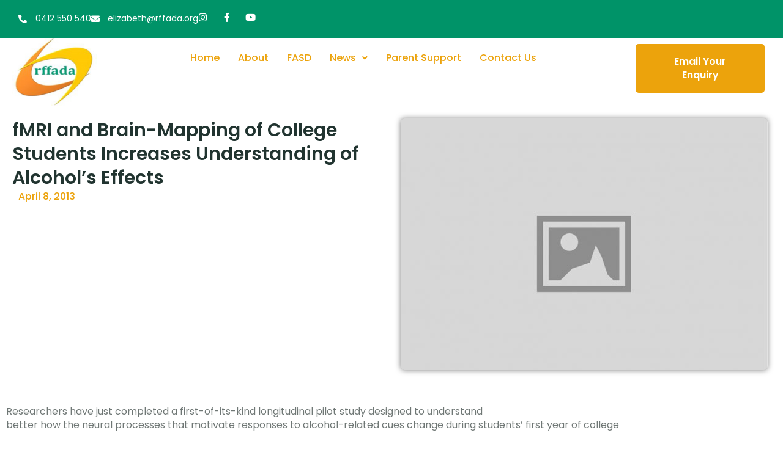

--- FILE ---
content_type: text/html; charset=UTF-8
request_url: https://rffada.org/fmri-and-brain-mapping-of-college-students-increases-understanding-of-alcohol-s-effects/
body_size: 19399
content:
<!DOCTYPE html>
<html lang="en-US">
<head>
	<meta charset="UTF-8" />
	<meta name="viewport" content="width=device-width, initial-scale=1" />
	<link rel="profile" href="http://gmpg.org/xfn/11" />
	<link rel="pingback" href="https://rffada.org/xmlrpc.php" />
	<title>fMRI and Brain-Mapping of College Students Increases Understanding of Alcohol’s Effects &#8211; Rffada</title>
<script type="text/javascript">
/* <![CDATA[ */
var theplus_ajax_url = "https://rffada.org/wp-admin/admin-ajax.php";
		var theplus_ajax_post_url = "https://rffada.org/wp-admin/admin-post.php";
		var theplus_nonce = "7a60144662";
/* ]]> */
</script>
<meta name='robots' content='max-image-preview:large' />
<link rel='dns-prefetch' href='//fonts.googleapis.com' />
<link rel="alternate" type="application/rss+xml" title="Rffada &raquo; Feed" href="https://rffada.org/feed/" />
<link rel="alternate" type="application/rss+xml" title="Rffada &raquo; Comments Feed" href="https://rffada.org/comments/feed/" />
<link rel="alternate" title="oEmbed (JSON)" type="application/json+oembed" href="https://rffada.org/wp-json/oembed/1.0/embed?url=https%3A%2F%2Frffada.org%2Ffmri-and-brain-mapping-of-college-students-increases-understanding-of-alcohol-s-effects%2F" />
<link rel="alternate" title="oEmbed (XML)" type="text/xml+oembed" href="https://rffada.org/wp-json/oembed/1.0/embed?url=https%3A%2F%2Frffada.org%2Ffmri-and-brain-mapping-of-college-students-increases-understanding-of-alcohol-s-effects%2F&#038;format=xml" />
<style id='wp-img-auto-sizes-contain-inline-css' type='text/css'>
img:is([sizes=auto i],[sizes^="auto," i]){contain-intrinsic-size:3000px 1500px}
/*# sourceURL=wp-img-auto-sizes-contain-inline-css */
</style>
<link rel='stylesheet' id='nexter-reset-css' href='https://rffada.org/wp-content/themes/nexter/assets/css/main/reset.min.css?ver=4.2.3' type='text/css' media='all' />
<link rel='stylesheet' id='nexter-header-footer-css' href='https://rffada.org/wp-content/themes/nexter/assets/css/main/header-footer.css?ver=4.2.3' type='text/css' media='all' />
<link rel='stylesheet' id='nexter-container-css' href='https://rffada.org/wp-content/themes/nexter/assets/css/main/container.css?ver=4.2.3' type='text/css' media='all' />
<link rel='stylesheet' id='nexter-style-css' href='https://rffada.org/wp-content/themes/nexter/assets/css/main/theme.min.css?ver=4.2.3' type='text/css' media='all' />
<style id='nexter-style-inline-css' type='text/css'>
.nxt-row{display:flex;flex-wrap:wrap;margin-right:-15px;margin-left:-15px}.nxt-col,.nxt-col-sm-6{position:relative;width:100%;padding-right:15px;padding-left:15px}.nxt-col{flex-basis:0;flex-grow:1;max-width:100%}.nxt-post-next-prev .nxt-col {padding:0}.nxt-post-next-prev {margin:0 0 30px}.nxt-post-next-prev .prev,.nxt-post-next-prev .next {padding:30px 6%;min-height:140px;display:block;font-size:14px;text-transform:uppercase;color:#777;font-weight:400;letter-spacing:.5px}.nxt-post-next-prev .prev {background:#f4f4f4}.nxt-post-next-prev .next {background:#fff;box-shadow:0 5px 20px 1px rgba(0,0,0,.1)}.nxt-post-next-prev .prev span,.nxt-post-next-prev .next span {display:block}.nxt-post-next-prev .prev span:last-child,.nxt-post-next-prev .next span:last-child {font-size:20px;line-height:30px;color:#222;font-weight:600;text-transform:initial;-ms-word-wrap:break-word;word-wrap:break-word;word-break:break-word;margin-top:3px}.nxt-author-meta {position:relative;display:block;padding:20px;border-radius:3px;border:1px solid #eee;margin-bottom:25px}.nxt-author-details{align-items:flex-start !important;-ms-flex-align:start !important}.post-author-avatar {margin-right:1em;text-align:center}.post-author-avatar img {border-radius:50%;max-width:80px}.author-meta-title {position:relative;display:block;font-size:20px;line-height:1.2;text-transform:capitalize;color:#222;font-weight:500;margin-bottom:5px}.post-author-desc {display:block}.single-post-title h1 {margin:0;font-style:normal;font-size:40px;line-height:50px;font-weight:600;word-spacing:0;letter-spacing:0;color:#222;text-align:left;margin-bottom:5px;margin-top:0;-ms-word-wrap:break-word;word-wrap:break-word}.nxt-blog-image img {width:100%}.nxt-offset-top {margin-top:10px}#nxt-header .nxt-container-block-editor{padding:0}@media (max-width:767px){.site-content .nxt-container-block-editor >.nxt-row article >.entry-content >*:not(.alignwide):not(.alignfull):not(.alignleft):not(.alignright):not(.wp-block-separator):not(.woocommerce):not(.nxt-alignfull):not(.tpgb-container-wide),.nxt-container-block-editor .site-main >*:not(.alignwide):not(.alignfull):not(.alignleft):not(.alignright):not(.wp-block-separator):not(.woocommerce):not(article):not(.nxt-alignfull):not(.nxt-blog-single-post):not(.error-404),.nxt-container-block-editor .site-main .nxt-blog-single-post >article >*:not(.alignwide):not(.alignfull):not(.alignleft):not(.alignright):not(.wp-block-separator):not(.woocommerce):not(article):not(.nxt-alignfull):not(.nxt-single-post-content),.nxt-container-block-editor .site-main .nxt-single-post-content >*:not(.alignwide):not(.alignfull):not(.alignleft):not(.alignright):not(.wp-block-separator):not(.woocommerce):not(article):not(.nxt-alignfull),.site-content >.nxt-container-block-editor >*:not(.content-area):not(.nxt-row):not(.alignwide):not(.alignfull):not(.alignleft):not(.alignright):not(.wp-block-separator):not(.woocommerce):not(.nxt-alignfull):not(.nxt-content-page-template),.nxt-container-block-editor >.nxt-content-page-template >*:not(.alignwide):not(.alignfull):not(.alignleft):not(.alignright):not(.wp-block-separator):not(.woocommerce):not(article):not(.nxt-alignfull):not(.content-area),.nxt-container-block-editor .site-main >.error-404 >*:not(.alignwide):not(.alignfull):not(.alignleft):not(.alignright):not(.nxt-template-load):not(.elementor),.nxt-container-block-editor .site-main >.error-404 >.nxt-template-load >*:not(.alignwide):not(.alignfull):not(.alignleft):not(.alignright):not(.elementor),.nxt-container-block-editor.nxt-archive-cont >*:not(.alignwide):not(.alignfull):not(.alignleft):not(.alignright):not(.wp-block-separator):not(.woocommerce):not(article):not(.nxt-alignfull):not(.content-area){max-width:1140px;margin-right:auto;margin-left:auto}.site-content .nxt-container-block-editor .alignwide:not(.tpgb-container-row),.site-content .nxt-container-block-editor .tpgb-nxtcont-type,.nxt-container.nxt-with-sidebar{max-width:1140px}.site-content .nxt-container-block-editor .tpgb-nxtcont-type{--tpgb-container-xs:1140px}:root{--nexter-content-width:calc(1140px - 3rem);--nexter-wide-content-width:1140px}#nxt-header .nxt-container-block-editor >*:not(.alignwide):not(.alignfull):not(.alignleft):not(.alignright):not(.wp-block-separator):not(.woocommerce):not(.nxt-template-load):not(.nxt-alignfull):not(.nxt-content-page-template),#nxt-header .nxt-container-block-editor >.nxt-template-load >*:not(.alignwide):not(.alignfull):not(.alignleft):not(.alignright):not(.wp-block-separator):not(.woocommerce):not(.nxt-alignfull),.nxt-breadcrumb-wrap .nxt-container-block-editor >.nxt-template-load >*:not(.alignwide):not(.alignfull):not(.alignleft):not(.alignright):not(.wp-block-separator):not(.woocommerce):not(.nxt-alignfull){max-width:calc( - 3rem);margin-right:auto;margin-left:auto}#nxt-footer .nxt-container-block-editor >*:not(.alignwide):not(.alignfull):not(.alignleft):not(.alignright):not(.wp-block-separator):not(.woocommerce):not(.nxt-template-load):not(.nxt-alignfull),#nxt-footer .nxt-container-block-editor >.nxt-template-load >*:not(.alignwide):not(.alignfull):not(.alignleft):not(.alignright):not(.wp-block-separator):not(.woocommerce){max-width:calc(1140px - 3rem);margin-right:auto;margin-left:auto}#nxt-footer .nxt-container-block-editor .alignwide:not(.tpgb-container-row),#nxt-footer .nxt-container-block-editor .tpgb-nxtcont-type,#nxt-footer .tpgb-container{max-width:1140px}#nxt-footer .nxt-container-block-editor .tpgb-nxtcont-type{--tpgb-container-xs:1140px}}@media (min-width:768px) and (max-width:1199px){.site-content .nxt-container-block-editor >.nxt-row article >.entry-content >*:not(.alignwide):not(.alignfull):not(.alignleft):not(.alignright):not(.wp-block-separator):not(.woocommerce):not(.nxt-alignfull):not(.tpgb-container-wide),.nxt-container-block-editor .site-main >*:not(.alignwide):not(.alignfull):not(.alignleft):not(.alignright):not(.wp-block-separator):not(.woocommerce):not(article):not(.nxt-alignfull):not(.nxt-blog-single-post):not(.error-404),.nxt-container-block-editor .site-main .nxt-blog-single-post >article >*:not(.alignwide):not(.alignfull):not(.alignleft):not(.alignright):not(.wp-block-separator):not(.woocommerce):not(article):not(.nxt-alignfull):not(.nxt-single-post-content),.nxt-container-block-editor .site-main .nxt-single-post-content >*:not(.alignwide):not(.alignfull):not(.alignleft):not(.alignright):not(.wp-block-separator):not(.woocommerce):not(article):not(.nxt-alignfull),.site-content >.nxt-container-block-editor >*:not(.content-area):not(.nxt-row):not(.alignwide):not(.alignfull):not(.alignleft):not(.alignright):not(.wp-block-separator):not(.woocommerce):not(.nxt-alignfull):not(.nxt-content-page-template),.nxt-container-block-editor >.nxt-content-page-template >*:not(.alignwide):not(.alignfull):not(.alignleft):not(.alignright):not(.wp-block-separator):not(.woocommerce):not(article):not(.nxt-alignfull):not(.content-area),.nxt-container-block-editor .site-main >.error-404 >*:not(.alignwide):not(.alignfull):not(.alignleft):not(.alignright):not(.nxt-template-load):not(.elementor),.nxt-container-block-editor .site-main >.error-404 >.nxt-template-load >*:not(.alignwide):not(.alignfull):not(.alignleft):not(.alignright):not(.elementor),.nxt-container-block-editor.nxt-archive-cont >*:not(.alignwide):not(.alignfull):not(.alignleft):not(.alignright):not(.wp-block-separator):not(.woocommerce):not(article):not(.nxt-alignfull):not(.content-area){max-width:calc(960px - 3rem);margin-right:auto;margin-left:auto}.site-content .nxt-container-block-editor .alignwide:not(.tpgb-container-row),.site-content .nxt-container-block-editor .tpgb-nxtcont-type,.nxt-container.nxt-with-sidebar{max-width:960px}.site-content .nxt-container-block-editor .tpgb-nxtcont-type{--tpgb-container-sm:960px}:root{--nexter-content-width:calc(960px - 3rem);--nexter-wide-content-width:960px}#nxt-header .nxt-container-block-editor >*:not(.alignwide):not(.alignfull):not(.alignleft):not(.alignright):not(.wp-block-separator):not(.woocommerce):not(.nxt-template-load):not(.nxt-alignfull):not(.nxt-content-page-template),#nxt-header .nxt-container-block-editor >.nxt-template-load >*:not(.alignwide):not(.alignfull):not(.alignleft):not(.alignright):not(.wp-block-separator):not(.woocommerce):not(.nxt-alignfull),.nxt-breadcrumb-wrap .nxt-container-block-editor >.nxt-template-load >*:not(.alignwide):not(.alignfull):not(.alignleft):not(.alignright):not(.wp-block-separator):not(.woocommerce):not(.nxt-alignfull){max-width:calc(960px - 3rem);margin-right:auto;margin-left:auto}#nxt-header .nxt-container-block-editor .alignwide:not(.tpgb-container-row),#nxt-header .nxt-container-block-editor .tpgb-nxtcont-type,#nxt-header .tpgb-container{max-width:960px}#nxt-header .nxt-container-block-editor .tpgb-nxtcont-type{--tpgb-container-sm:960px}#nxt-footer .nxt-container-block-editor >*:not(.alignwide):not(.alignfull):not(.alignleft):not(.alignright):not(.wp-block-separator):not(.woocommerce):not(.nxt-template-load):not(.nxt-alignfull),#nxt-footer .nxt-container-block-editor >.nxt-template-load >*:not(.alignwide):not(.alignfull):not(.alignleft):not(.alignright):not(.wp-block-separator):not(.woocommerce){max-width:960px;margin-right:auto;margin-left:auto}#nxt-footer .nxt-container-block-editor .alignwide:not(.tpgb-container-row),#nxt-footer .nxt-container-block-editor .tpgb-nxtcont-type,#nxt-footer .tpgb-container{max-width:960px}#nxt-footer .nxt-container-block-editor .tpgb-nxtcont-type{--tpgb-container-sm:960px}}@media (min-width:1200px){.site-content .nxt-container-block-editor >.nxt-row article >.entry-content >*:not(.alignwide):not(.alignfull):not(.alignleft):not(.alignright):not(.wp-block-separator):not(.woocommerce):not(.nxt-alignfull):not(.tpgb-container-wide),.nxt-container-block-editor .site-main >*:not(.alignwide):not(.alignfull):not(.alignleft):not(.alignright):not(.wp-block-separator):not(.woocommerce):not(article):not(.nxt-alignfull):not(.nxt-blog-single-post):not(.error-404),.nxt-container-block-editor .site-main .nxt-blog-single-post >article >*:not(.alignwide):not(.alignfull):not(.alignleft):not(.alignright):not(.wp-block-separator):not(.woocommerce):not(article):not(.nxt-alignfull):not(.nxt-single-post-content),.nxt-container-block-editor .site-main .nxt-single-post-content >*:not(.alignwide):not(.alignfull):not(.alignleft):not(.alignright):not(.wp-block-separator):not(.woocommerce):not(article):not(.nxt-alignfull),.site-content >.nxt-container-block-editor >*:not(.content-area):not(.nxt-row):not(.alignwide):not(.alignfull):not(.alignleft):not(.alignright):not(.wp-block-separator):not(.woocommerce):not(.nxt-alignfull):not(.nxt-content-page-template),.nxt-container-block-editor >.nxt-content-page-template >*:not(.alignwide):not(.alignfull):not(.alignleft):not(.alignright):not(.wp-block-separator):not(.woocommerce):not(article):not(.nxt-alignfull):not(.content-area),.nxt-container-block-editor .site-main >.error-404 >*:not(.alignwide):not(.alignfull):not(.alignleft):not(.alignright):not(.nxt-template-load):not(.elementor),.nxt-container-block-editor .site-main >.error-404 >.nxt-template-load >*:not(.alignwide):not(.alignfull):not(.alignleft):not(.alignright):not(.elementor),.nxt-container-block-editor.nxt-archive-cont >*:not(.alignwide):not(.alignfull):not(.alignleft):not(.alignright):not(.wp-block-separator):not(.woocommerce):not(article):not(.nxt-alignfull):not(.content-area){max-width:calc(1140px - 3rem);margin-right:auto;margin-left:auto}.site-content .nxt-container-block-editor .alignwide:not(.tpgb-container-row),.site-content .nxt-container-block-editor .tpgb-nxtcont-type,.nxt-container.nxt-with-sidebar{max-width:1140px}.site-content .nxt-container-block-editor .tpgb-nxtcont-type{--tpgb-container-md:1140px}:root{--nexter-content-width:calc(1140px - 3rem);--nexter-wide-content-width:1140px}#nxt-header .nxt-container-block-editor >*:not(.alignwide):not(.alignfull):not(.alignleft):not(.alignright):not(.wp-block-separator):not(.woocommerce):not(.nxt-template-load):not(.nxt-alignfull):not(.nxt-content-page-template),#nxt-header .nxt-container-block-editor >.nxt-template-load >*:not(.alignwide):not(.alignfull):not(.alignleft):not(.alignright):not(.wp-block-separator):not(.woocommerce):not(.nxt-alignfull),.nxt-breadcrumb-wrap .nxt-container-block-editor >.nxt-template-load >*:not(.alignwide):not(.alignfull):not(.alignleft):not(.alignright):not(.wp-block-separator):not(.woocommerce):not(.nxt-alignfull){max-width:calc(694px - 3rem);margin-right:auto;margin-left:auto}#nxt-header .nxt-container-block-editor .alignwide:not(.tpgb-container-row),#nxt-header .nxt-container-block-editor .tpgb-nxtcont-type,#nxt-header .tpgb-container{max-width:694px}#nxt-header .nxt-container-block-editor .tpgb-nxtcont-type{--tpgb-container-md:694px}#nxt-footer .nxt-container-block-editor >*:not(.alignwide):not(.alignfull):not(.alignleft):not(.alignright):not(.wp-block-separator):not(.woocommerce):not(.nxt-template-load):not(.nxt-alignfull),#nxt-footer .nxt-container-block-editor >.nxt-template-load >*:not(.alignwide):not(.alignfull):not(.alignleft):not(.alignright):not(.wp-block-separator):not(.woocommerce){max-width:calc(1140px - 3rem);margin-right:auto;margin-left:auto}#nxt-footer .nxt-container-block-editor .alignwide:not(.tpgb-container-row),#nxt-footer .nxt-container-block-editor .tpgb-nxtcont-type,#nxt-footer .tpgb-container{max-width:1140px}#nxt-footer .nxt-container-block-editor .tpgb-nxtcont-type{--tpgb-container-md:1140px}}body,blockquote{color:#888}blockquote{border-color:rgba(128,114,252,0.15)}a,.page-title,.wp-block-navigation .wp-block-navigation__container{color:#8072fc}a:hover,a:focus,.wp-block-navigation .wp-block-navigation-item__content:hover,.wp-block-navigation .wp-block-navigation-item__content:focus{color:#ff5a6e}.widget-area ul li:not(.page_item):not(.menu-item):before,.widget-area ul li.page_item a:before,.widget-area ul li.menu-item a:before{border-color:#8072fc}.widget-area ul li:not(.page_item):not(.menu-item):hover:before,.widget-area ul li.page_item a:hover:before,.widget-area ul li.menu-item a:hover:before{border-color:#ff5a6e}.widget_calendar #today{background:#8072fc}.nxt-paginate .current,.nxt-paginate a:not(.next):not(.prev):hover,.nxt-paginate .next:hover,.nxt-paginate .prev:hover{background:#ff5a6e}button:focus,.menu-toggle:hover,button:hover,.button:hover,input[type=reset]:hover,input[type=reset]:focus,input#submit:hover,input#submit:focus,input[type="button"]:hover,input[type="button"]:focus,input[type="submit"]:hover,input[type="submit"]:focus,.button:focus{background:#ff5a6e;border-color:#ff5a6e}.tagcloud a:hover,.tagcloud a:focus,.tagcloud a.current-item{color:#333;border-color:#8072fc;background-color:#8072fc}input:focus,input[type="text"]:focus,input[type="email"]:focus,input[type="url"]:focus,input[type="password"]:focus,input[type="reset"]:focus,input[type="search"]:focus,textarea:focus{border-color:#8072fc}input[type="radio"]:checked,input[type=reset],input[type="checkbox"]:checked,input[type="checkbox"]:hover:checked,input[type="checkbox"]:focus:checked,input[type=range]::-webkit-slider-thumb{border-color:#8072fc;background-color:#8072fc;box-shadow:none}.single .nav-links .nav-previous,.single .nav-links .nav-next{color:#8072fc}.entry-meta,.entry-meta *{line-height:1.42;color:#8072fc}.entry-meta a:hover,.entry-meta a:hover *,.entry-meta a:focus,.entry-meta a:focus *{color:#ff5a6e}.page-links .page-link,.single .post-navigation a{color:#8072fc}.page-links >.page-link,.page-links .page-link:hover,.post-navigation a:hover{color:#ff5a6e}:root{--nxt-global-color-1:#2872fa;--nxt-global-color-2:#1559ed;--nxt-global-color-3:#3A4F66;--nxt-global-color-4:#192a3d;--nxt-global-color-5:#e1e8ed;--nxt-global-color-6:#f2f5f7;--nxt-global-color-7:#FAFBFC;--nxt-global-color-8:#ffffff}:root .has---nxt-global-color-1-background-color,:root .has-nxt-global-color-1-background-color{background-color :var(--nxt-global-color-1)}:root .has---nxt-global-color-1-color,:root .has-nxt-global-color-1-color,:root .has-nxt-global-color-1-color >.wp-block-navigation-item__content{color :var(--nxt-global-color-1)}:root .has---nxt-global-color-1-border-color,:root .has-nxt-global-color-1-border-color{border-color :var(--nxt-global-color-1)}:root .has---nxt-global-color-2-background-color,:root .has-nxt-global-color-2-background-color{background-color :var(--nxt-global-color-2)}:root .has---nxt-global-color-2-color,:root .has-nxt-global-color-2-color,:root .has-nxt-global-color-2-color >.wp-block-navigation-item__content{color :var(--nxt-global-color-2)}:root .has---nxt-global-color-2-border-color,:root .has-nxt-global-color-2-border-color{border-color :var(--nxt-global-color-2)}:root .has---nxt-global-color-3-background-color,:root .has-nxt-global-color-3-background-color{background-color :var(--nxt-global-color-3)}:root .has---nxt-global-color-3-color,:root .has-nxt-global-color-3-color,:root .has-nxt-global-color-3-color >.wp-block-navigation-item__content{color :var(--nxt-global-color-3)}:root .has---nxt-global-color-3-border-color,:root .has-nxt-global-color-3-border-color{border-color :var(--nxt-global-color-3)}:root .has---nxt-global-color-4-background-color,:root .has-nxt-global-color-4-background-color{background-color :var(--nxt-global-color-4)}:root .has---nxt-global-color-4-color,:root .has-nxt-global-color-4-color,:root .has-nxt-global-color-4-color >.wp-block-navigation-item__content{color :var(--nxt-global-color-4)}:root .has---nxt-global-color-4-border-color,:root .has-nxt-global-color-4-border-color{border-color :var(--nxt-global-color-4)}:root .has---nxt-global-color-5-background-color,:root .has-nxt-global-color-5-background-color{background-color :var(--nxt-global-color-5)}:root .has---nxt-global-color-5-color,:root .has-nxt-global-color-5-color,:root .has-nxt-global-color-5-color >.wp-block-navigation-item__content{color :var(--nxt-global-color-5)}:root .has---nxt-global-color-5-border-color,:root .has-nxt-global-color-5-border-color{border-color :var(--nxt-global-color-5)}:root .has---nxt-global-color-6-background-color,:root .has-nxt-global-color-6-background-color{background-color :var(--nxt-global-color-6)}:root .has---nxt-global-color-6-color,:root .has-nxt-global-color-6-color,:root .has-nxt-global-color-6-color >.wp-block-navigation-item__content{color :var(--nxt-global-color-6)}:root .has---nxt-global-color-6-border-color,:root .has-nxt-global-color-6-border-color{border-color :var(--nxt-global-color-6)}:root .has---nxt-global-color-7-background-color,:root .has-nxt-global-color-7-background-color{background-color :var(--nxt-global-color-7)}:root .has---nxt-global-color-7-color,:root .has-nxt-global-color-7-color,:root .has-nxt-global-color-7-color >.wp-block-navigation-item__content{color :var(--nxt-global-color-7)}:root .has---nxt-global-color-7-border-color,:root .has-nxt-global-color-7-border-color{border-color :var(--nxt-global-color-7)}:root .has---nxt-global-color-8-background-color,:root .has-nxt-global-color-8-background-color{background-color :var(--nxt-global-color-8)}:root .has---nxt-global-color-8-color,:root .has-nxt-global-color-8-color,:root .has-nxt-global-color-8-color >.wp-block-navigation-item__content{color :var(--nxt-global-color-8)}:root .has---nxt-global-color-8-border-color,:root .has-nxt-global-color-8-border-color{border-color :var(--nxt-global-color-8)}
/*# sourceURL=nexter-style-inline-css */
</style>
<link rel='stylesheet' id='font-awesome-5-all-css' href='https://rffada.org/wp-content/plugins/elementor/assets/lib/font-awesome/css/all.min.css?ver=3.34.1' type='text/css' media='all' />
<link rel='stylesheet' id='font-awesome-4-shim-css' href='https://rffada.org/wp-content/plugins/elementor/assets/lib/font-awesome/css/v4-shims.min.css?ver=3.34.1' type='text/css' media='all' />
<link rel='stylesheet' id='hfe-widgets-style-css' href='https://rffada.org/wp-content/plugins/header-footer-elementor/inc/widgets-css/frontend.css?ver=2.8.1' type='text/css' media='all' />
<style id='wp-emoji-styles-inline-css' type='text/css'>

	img.wp-smiley, img.emoji {
		display: inline !important;
		border: none !important;
		box-shadow: none !important;
		height: 1em !important;
		width: 1em !important;
		margin: 0 0.07em !important;
		vertical-align: -0.1em !important;
		background: none !important;
		padding: 0 !important;
	}
/*# sourceURL=wp-emoji-styles-inline-css */
</style>
<link rel="preload" href="https://rffada.org/wp-includes/css/dist/block-library/style.min.css?ver=6.9" as="style" id="wp-block-library" media="all" onload="this.onload=null;this.rel='stylesheet'"><noscript><link rel='stylesheet' id='wp-block-library-css' href='https://rffada.org/wp-includes/css/dist/block-library/style.min.css?ver=6.9' type='text/css' media='all' />
</noscript><link rel="preload" href="https://rffada.org/wp-content/plugins/the-plus-addons-for-block-editor/assets/css/extra/fontawesome.min.css?ver=4.6.4" as="style" id="tpgb-fontawesome" media="all" onload="this.onload=null;this.rel='stylesheet'"><noscript><link rel='stylesheet' id='tpgb-fontawesome-css' href='https://rffada.org/wp-content/plugins/the-plus-addons-for-block-editor/assets/css/extra/fontawesome.min.css?ver=4.6.4' type='text/css' media='all' />
</noscript><link rel='stylesheet' id='tpgb-gfonts-global-css' href='https://fonts.googleapis.com/css?family=Roboto%3A700%2C500%2C400&#038;subset=latin&#038;display=swap&#038;ver=4.6.4' type='text/css' media='all' />
<link rel='stylesheet' id='plus-global-css' href='https://rffada.org/wp-content/uploads/theplus_gutenberg/plus-global.css?ver=1767986720' type='text/css' media='all' />
<style id='global-styles-inline-css' type='text/css'>
:root{--wp--preset--aspect-ratio--square: 1;--wp--preset--aspect-ratio--4-3: 4/3;--wp--preset--aspect-ratio--3-4: 3/4;--wp--preset--aspect-ratio--3-2: 3/2;--wp--preset--aspect-ratio--2-3: 2/3;--wp--preset--aspect-ratio--16-9: 16/9;--wp--preset--aspect-ratio--9-16: 9/16;--wp--preset--color--black: #000000;--wp--preset--color--cyan-bluish-gray: #abb8c3;--wp--preset--color--white: #ffffff;--wp--preset--color--pale-pink: #f78da7;--wp--preset--color--vivid-red: #cf2e2e;--wp--preset--color--luminous-vivid-orange: #ff6900;--wp--preset--color--luminous-vivid-amber: #fcb900;--wp--preset--color--light-green-cyan: #7bdcb5;--wp--preset--color--vivid-green-cyan: #00d084;--wp--preset--color--pale-cyan-blue: #8ed1fc;--wp--preset--color--vivid-cyan-blue: #0693e3;--wp--preset--color--vivid-purple: #9b51e0;--wp--preset--color--nxt-global-color-1: var(--nxt-global-color-1);--wp--preset--color--nxt-global-color-2: var(--nxt-global-color-2);--wp--preset--color--nxt-global-color-3: var(--nxt-global-color-3);--wp--preset--color--nxt-global-color-4: var(--nxt-global-color-4);--wp--preset--color--nxt-global-color-5: var(--nxt-global-color-5);--wp--preset--color--nxt-global-color-6: var(--nxt-global-color-6);--wp--preset--color--nxt-global-color-7: var(--nxt-global-color-7);--wp--preset--color--nxt-global-color-8: var(--nxt-global-color-8);--wp--preset--gradient--vivid-cyan-blue-to-vivid-purple: linear-gradient(135deg,rgb(6,147,227) 0%,rgb(155,81,224) 100%);--wp--preset--gradient--light-green-cyan-to-vivid-green-cyan: linear-gradient(135deg,rgb(122,220,180) 0%,rgb(0,208,130) 100%);--wp--preset--gradient--luminous-vivid-amber-to-luminous-vivid-orange: linear-gradient(135deg,rgb(252,185,0) 0%,rgb(255,105,0) 100%);--wp--preset--gradient--luminous-vivid-orange-to-vivid-red: linear-gradient(135deg,rgb(255,105,0) 0%,rgb(207,46,46) 100%);--wp--preset--gradient--very-light-gray-to-cyan-bluish-gray: linear-gradient(135deg,rgb(238,238,238) 0%,rgb(169,184,195) 100%);--wp--preset--gradient--cool-to-warm-spectrum: linear-gradient(135deg,rgb(74,234,220) 0%,rgb(151,120,209) 20%,rgb(207,42,186) 40%,rgb(238,44,130) 60%,rgb(251,105,98) 80%,rgb(254,248,76) 100%);--wp--preset--gradient--blush-light-purple: linear-gradient(135deg,rgb(255,206,236) 0%,rgb(152,150,240) 100%);--wp--preset--gradient--blush-bordeaux: linear-gradient(135deg,rgb(254,205,165) 0%,rgb(254,45,45) 50%,rgb(107,0,62) 100%);--wp--preset--gradient--luminous-dusk: linear-gradient(135deg,rgb(255,203,112) 0%,rgb(199,81,192) 50%,rgb(65,88,208) 100%);--wp--preset--gradient--pale-ocean: linear-gradient(135deg,rgb(255,245,203) 0%,rgb(182,227,212) 50%,rgb(51,167,181) 100%);--wp--preset--gradient--electric-grass: linear-gradient(135deg,rgb(202,248,128) 0%,rgb(113,206,126) 100%);--wp--preset--gradient--midnight: linear-gradient(135deg,rgb(2,3,129) 0%,rgb(40,116,252) 100%);--wp--preset--font-size--small: 13px;--wp--preset--font-size--medium: 20px;--wp--preset--font-size--large: 36px;--wp--preset--font-size--x-large: 42px;--wp--preset--spacing--20: 0.44rem;--wp--preset--spacing--30: 0.67rem;--wp--preset--spacing--40: 1rem;--wp--preset--spacing--50: 1.5rem;--wp--preset--spacing--60: 2.25rem;--wp--preset--spacing--70: 3.38rem;--wp--preset--spacing--80: 5.06rem;--wp--preset--shadow--natural: 6px 6px 9px rgba(0, 0, 0, 0.2);--wp--preset--shadow--deep: 12px 12px 50px rgba(0, 0, 0, 0.4);--wp--preset--shadow--sharp: 6px 6px 0px rgba(0, 0, 0, 0.2);--wp--preset--shadow--outlined: 6px 6px 0px -3px rgb(255, 255, 255), 6px 6px rgb(0, 0, 0);--wp--preset--shadow--crisp: 6px 6px 0px rgb(0, 0, 0);}:root { --wp--style--global--content-size: var(--nexter-content-width);--wp--style--global--wide-size: var(--nexter-wide-content-width); }:where(body) { margin: 0; }.wp-site-blocks > .alignleft { float: left; margin-right: 2em; }.wp-site-blocks > .alignright { float: right; margin-left: 2em; }.wp-site-blocks > .aligncenter { justify-content: center; margin-left: auto; margin-right: auto; }:where(.wp-site-blocks) > * { margin-block-start: 24px; margin-block-end: 0; }:where(.wp-site-blocks) > :first-child { margin-block-start: 0; }:where(.wp-site-blocks) > :last-child { margin-block-end: 0; }:root { --wp--style--block-gap: 24px; }:root :where(.is-layout-flow) > :first-child{margin-block-start: 0;}:root :where(.is-layout-flow) > :last-child{margin-block-end: 0;}:root :where(.is-layout-flow) > *{margin-block-start: 24px;margin-block-end: 0;}:root :where(.is-layout-constrained) > :first-child{margin-block-start: 0;}:root :where(.is-layout-constrained) > :last-child{margin-block-end: 0;}:root :where(.is-layout-constrained) > *{margin-block-start: 24px;margin-block-end: 0;}:root :where(.is-layout-flex){gap: 24px;}:root :where(.is-layout-grid){gap: 24px;}.is-layout-flow > .alignleft{float: left;margin-inline-start: 0;margin-inline-end: 2em;}.is-layout-flow > .alignright{float: right;margin-inline-start: 2em;margin-inline-end: 0;}.is-layout-flow > .aligncenter{margin-left: auto !important;margin-right: auto !important;}.is-layout-constrained > .alignleft{float: left;margin-inline-start: 0;margin-inline-end: 2em;}.is-layout-constrained > .alignright{float: right;margin-inline-start: 2em;margin-inline-end: 0;}.is-layout-constrained > .aligncenter{margin-left: auto !important;margin-right: auto !important;}.is-layout-constrained > :where(:not(.alignleft):not(.alignright):not(.alignfull)){max-width: var(--wp--style--global--content-size);margin-left: auto !important;margin-right: auto !important;}.is-layout-constrained > .alignwide{max-width: var(--wp--style--global--wide-size);}body .is-layout-flex{display: flex;}.is-layout-flex{flex-wrap: wrap;align-items: center;}.is-layout-flex > :is(*, div){margin: 0;}body .is-layout-grid{display: grid;}.is-layout-grid > :is(*, div){margin: 0;}body{padding-top: 0px;padding-right: 0px;padding-bottom: 0px;padding-left: 0px;}a:where(:not(.wp-element-button)){text-decoration: underline;}:root :where(.wp-element-button, .wp-block-button__link){background-color: #32373c;border-width: 0;color: #fff;font-family: inherit;font-size: inherit;font-style: inherit;font-weight: inherit;letter-spacing: inherit;line-height: inherit;padding-top: calc(0.667em + 2px);padding-right: calc(1.333em + 2px);padding-bottom: calc(0.667em + 2px);padding-left: calc(1.333em + 2px);text-decoration: none;text-transform: inherit;}.has-black-color{color: var(--wp--preset--color--black) !important;}.has-cyan-bluish-gray-color{color: var(--wp--preset--color--cyan-bluish-gray) !important;}.has-white-color{color: var(--wp--preset--color--white) !important;}.has-pale-pink-color{color: var(--wp--preset--color--pale-pink) !important;}.has-vivid-red-color{color: var(--wp--preset--color--vivid-red) !important;}.has-luminous-vivid-orange-color{color: var(--wp--preset--color--luminous-vivid-orange) !important;}.has-luminous-vivid-amber-color{color: var(--wp--preset--color--luminous-vivid-amber) !important;}.has-light-green-cyan-color{color: var(--wp--preset--color--light-green-cyan) !important;}.has-vivid-green-cyan-color{color: var(--wp--preset--color--vivid-green-cyan) !important;}.has-pale-cyan-blue-color{color: var(--wp--preset--color--pale-cyan-blue) !important;}.has-vivid-cyan-blue-color{color: var(--wp--preset--color--vivid-cyan-blue) !important;}.has-vivid-purple-color{color: var(--wp--preset--color--vivid-purple) !important;}.has-nxt-global-color-1-color{color: var(--wp--preset--color--nxt-global-color-1) !important;}.has-nxt-global-color-2-color{color: var(--wp--preset--color--nxt-global-color-2) !important;}.has-nxt-global-color-3-color{color: var(--wp--preset--color--nxt-global-color-3) !important;}.has-nxt-global-color-4-color{color: var(--wp--preset--color--nxt-global-color-4) !important;}.has-nxt-global-color-5-color{color: var(--wp--preset--color--nxt-global-color-5) !important;}.has-nxt-global-color-6-color{color: var(--wp--preset--color--nxt-global-color-6) !important;}.has-nxt-global-color-7-color{color: var(--wp--preset--color--nxt-global-color-7) !important;}.has-nxt-global-color-8-color{color: var(--wp--preset--color--nxt-global-color-8) !important;}.has-black-background-color{background-color: var(--wp--preset--color--black) !important;}.has-cyan-bluish-gray-background-color{background-color: var(--wp--preset--color--cyan-bluish-gray) !important;}.has-white-background-color{background-color: var(--wp--preset--color--white) !important;}.has-pale-pink-background-color{background-color: var(--wp--preset--color--pale-pink) !important;}.has-vivid-red-background-color{background-color: var(--wp--preset--color--vivid-red) !important;}.has-luminous-vivid-orange-background-color{background-color: var(--wp--preset--color--luminous-vivid-orange) !important;}.has-luminous-vivid-amber-background-color{background-color: var(--wp--preset--color--luminous-vivid-amber) !important;}.has-light-green-cyan-background-color{background-color: var(--wp--preset--color--light-green-cyan) !important;}.has-vivid-green-cyan-background-color{background-color: var(--wp--preset--color--vivid-green-cyan) !important;}.has-pale-cyan-blue-background-color{background-color: var(--wp--preset--color--pale-cyan-blue) !important;}.has-vivid-cyan-blue-background-color{background-color: var(--wp--preset--color--vivid-cyan-blue) !important;}.has-vivid-purple-background-color{background-color: var(--wp--preset--color--vivid-purple) !important;}.has-nxt-global-color-1-background-color{background-color: var(--wp--preset--color--nxt-global-color-1) !important;}.has-nxt-global-color-2-background-color{background-color: var(--wp--preset--color--nxt-global-color-2) !important;}.has-nxt-global-color-3-background-color{background-color: var(--wp--preset--color--nxt-global-color-3) !important;}.has-nxt-global-color-4-background-color{background-color: var(--wp--preset--color--nxt-global-color-4) !important;}.has-nxt-global-color-5-background-color{background-color: var(--wp--preset--color--nxt-global-color-5) !important;}.has-nxt-global-color-6-background-color{background-color: var(--wp--preset--color--nxt-global-color-6) !important;}.has-nxt-global-color-7-background-color{background-color: var(--wp--preset--color--nxt-global-color-7) !important;}.has-nxt-global-color-8-background-color{background-color: var(--wp--preset--color--nxt-global-color-8) !important;}.has-black-border-color{border-color: var(--wp--preset--color--black) !important;}.has-cyan-bluish-gray-border-color{border-color: var(--wp--preset--color--cyan-bluish-gray) !important;}.has-white-border-color{border-color: var(--wp--preset--color--white) !important;}.has-pale-pink-border-color{border-color: var(--wp--preset--color--pale-pink) !important;}.has-vivid-red-border-color{border-color: var(--wp--preset--color--vivid-red) !important;}.has-luminous-vivid-orange-border-color{border-color: var(--wp--preset--color--luminous-vivid-orange) !important;}.has-luminous-vivid-amber-border-color{border-color: var(--wp--preset--color--luminous-vivid-amber) !important;}.has-light-green-cyan-border-color{border-color: var(--wp--preset--color--light-green-cyan) !important;}.has-vivid-green-cyan-border-color{border-color: var(--wp--preset--color--vivid-green-cyan) !important;}.has-pale-cyan-blue-border-color{border-color: var(--wp--preset--color--pale-cyan-blue) !important;}.has-vivid-cyan-blue-border-color{border-color: var(--wp--preset--color--vivid-cyan-blue) !important;}.has-vivid-purple-border-color{border-color: var(--wp--preset--color--vivid-purple) !important;}.has-nxt-global-color-1-border-color{border-color: var(--wp--preset--color--nxt-global-color-1) !important;}.has-nxt-global-color-2-border-color{border-color: var(--wp--preset--color--nxt-global-color-2) !important;}.has-nxt-global-color-3-border-color{border-color: var(--wp--preset--color--nxt-global-color-3) !important;}.has-nxt-global-color-4-border-color{border-color: var(--wp--preset--color--nxt-global-color-4) !important;}.has-nxt-global-color-5-border-color{border-color: var(--wp--preset--color--nxt-global-color-5) !important;}.has-nxt-global-color-6-border-color{border-color: var(--wp--preset--color--nxt-global-color-6) !important;}.has-nxt-global-color-7-border-color{border-color: var(--wp--preset--color--nxt-global-color-7) !important;}.has-nxt-global-color-8-border-color{border-color: var(--wp--preset--color--nxt-global-color-8) !important;}.has-vivid-cyan-blue-to-vivid-purple-gradient-background{background: var(--wp--preset--gradient--vivid-cyan-blue-to-vivid-purple) !important;}.has-light-green-cyan-to-vivid-green-cyan-gradient-background{background: var(--wp--preset--gradient--light-green-cyan-to-vivid-green-cyan) !important;}.has-luminous-vivid-amber-to-luminous-vivid-orange-gradient-background{background: var(--wp--preset--gradient--luminous-vivid-amber-to-luminous-vivid-orange) !important;}.has-luminous-vivid-orange-to-vivid-red-gradient-background{background: var(--wp--preset--gradient--luminous-vivid-orange-to-vivid-red) !important;}.has-very-light-gray-to-cyan-bluish-gray-gradient-background{background: var(--wp--preset--gradient--very-light-gray-to-cyan-bluish-gray) !important;}.has-cool-to-warm-spectrum-gradient-background{background: var(--wp--preset--gradient--cool-to-warm-spectrum) !important;}.has-blush-light-purple-gradient-background{background: var(--wp--preset--gradient--blush-light-purple) !important;}.has-blush-bordeaux-gradient-background{background: var(--wp--preset--gradient--blush-bordeaux) !important;}.has-luminous-dusk-gradient-background{background: var(--wp--preset--gradient--luminous-dusk) !important;}.has-pale-ocean-gradient-background{background: var(--wp--preset--gradient--pale-ocean) !important;}.has-electric-grass-gradient-background{background: var(--wp--preset--gradient--electric-grass) !important;}.has-midnight-gradient-background{background: var(--wp--preset--gradient--midnight) !important;}.has-small-font-size{font-size: var(--wp--preset--font-size--small) !important;}.has-medium-font-size{font-size: var(--wp--preset--font-size--medium) !important;}.has-large-font-size{font-size: var(--wp--preset--font-size--large) !important;}.has-x-large-font-size{font-size: var(--wp--preset--font-size--x-large) !important;}
:root :where(.wp-block-pullquote){font-size: 1.5em;line-height: 1.6;}
/*# sourceURL=global-styles-inline-css */
</style>
<link rel='stylesheet' id='wpos-slick-style-css' href='https://rffada.org/wp-content/plugins/wp-responsive-recent-post-slider/assets/css/slick.css?ver=3.7.1' type='text/css' media='all' />
<link rel='stylesheet' id='wppsac-public-style-css' href='https://rffada.org/wp-content/plugins/wp-responsive-recent-post-slider/assets/css/recent-post-style.css?ver=3.7.1' type='text/css' media='all' />
<link rel='stylesheet' id='hfe-style-css' href='https://rffada.org/wp-content/plugins/header-footer-elementor/assets/css/header-footer-elementor.css?ver=2.8.1' type='text/css' media='all' />
<link rel='stylesheet' id='elementor-icons-css' href='https://rffada.org/wp-content/plugins/elementor/assets/lib/eicons/css/elementor-icons.min.css?ver=5.45.0' type='text/css' media='all' />
<link rel='stylesheet' id='elementor-frontend-css' href='https://rffada.org/wp-content/plugins/elementor/assets/css/frontend.min.css?ver=3.34.1' type='text/css' media='all' />
<link rel='stylesheet' id='elementor-post-4914-css' href='https://rffada.org/wp-content/uploads/elementor/css/post-4914.css?ver=1768584685' type='text/css' media='all' />
<link rel='stylesheet' id='elementor-post-5050-css' href='https://rffada.org/wp-content/uploads/elementor/css/post-5050.css?ver=1768584686' type='text/css' media='all' />
<link rel='stylesheet' id='elementor-post-5019-css' href='https://rffada.org/wp-content/uploads/elementor/css/post-5019.css?ver=1768584686' type='text/css' media='all' />
<link rel='stylesheet' id='theplus-front-css-css' href='//rffada.org/wp-content/uploads/theplus-addons/theplus-post-2628.min.css?ver=1765844818' type='text/css' media='all' />
<link rel='stylesheet' id='cute-alert-css' href='https://rffada.org/wp-content/plugins/metform/public/assets/lib/cute-alert/style.css?ver=4.1.2' type='text/css' media='all' />
<link rel='stylesheet' id='text-editor-style-css' href='https://rffada.org/wp-content/plugins/metform/public/assets/css/text-editor.css?ver=4.1.2' type='text/css' media='all' />
<link rel='stylesheet' id='elementor-post-5569-css' href='https://rffada.org/wp-content/uploads/elementor/css/post-5569.css?ver=1768584755' type='text/css' media='all' />
<link rel="preload" href="https://rffada.org/wp-includes/css/dashicons.min.css?ver=6.9" as="style" id="dashicons" media="all" onload="this.onload=null;this.rel='stylesheet'"><noscript><link rel='stylesheet' id='dashicons-css' href='https://rffada.org/wp-includes/css/dashicons.min.css?ver=6.9' type='text/css' media='all' />
</noscript><link rel='stylesheet' id='hfe-elementor-icons-css' href='https://rffada.org/wp-content/plugins/elementor/assets/lib/eicons/css/elementor-icons.min.css?ver=5.34.0' type='text/css' media='all' />
<link rel='stylesheet' id='hfe-icons-list-css' href='https://rffada.org/wp-content/plugins/elementor/assets/css/widget-icon-list.min.css?ver=3.24.3' type='text/css' media='all' />
<link rel='stylesheet' id='hfe-social-icons-css' href='https://rffada.org/wp-content/plugins/elementor/assets/css/widget-social-icons.min.css?ver=3.24.0' type='text/css' media='all' />
<link rel='stylesheet' id='hfe-social-share-icons-brands-css' href='https://rffada.org/wp-content/plugins/elementor/assets/lib/font-awesome/css/brands.css?ver=5.15.3' type='text/css' media='all' />
<link rel='stylesheet' id='hfe-social-share-icons-fontawesome-css' href='https://rffada.org/wp-content/plugins/elementor/assets/lib/font-awesome/css/fontawesome.css?ver=5.15.3' type='text/css' media='all' />
<link rel='stylesheet' id='hfe-nav-menu-icons-css' href='https://rffada.org/wp-content/plugins/elementor/assets/lib/font-awesome/css/solid.css?ver=5.15.3' type='text/css' media='all' />
<link rel='stylesheet' id='ekit-widget-styles-css' href='https://rffada.org/wp-content/plugins/elementskit-lite/widgets/init/assets/css/widget-styles.css?ver=3.7.8' type='text/css' media='all' />
<link rel='stylesheet' id='ekit-responsive-css' href='https://rffada.org/wp-content/plugins/elementskit-lite/widgets/init/assets/css/responsive.css?ver=3.7.8' type='text/css' media='all' />
<link rel='stylesheet' id='eael-general-css' href='https://rffada.org/wp-content/plugins/essential-addons-for-elementor-lite/assets/front-end/css/view/general.min.css?ver=6.5.7' type='text/css' media='all' />
<link rel='stylesheet' id='elementor-gf-local-poppins-css' href='https://rffada.org/wp-content/uploads/elementor/google-fonts/css/poppins.css?ver=1748150480' type='text/css' media='all' />
<link rel='stylesheet' id='elementor-icons-shared-0-css' href='https://rffada.org/wp-content/plugins/elementor/assets/lib/font-awesome/css/fontawesome.min.css?ver=5.15.3' type='text/css' media='all' />
<link rel='stylesheet' id='elementor-icons-fa-solid-css' href='https://rffada.org/wp-content/plugins/elementor/assets/lib/font-awesome/css/solid.min.css?ver=5.15.3' type='text/css' media='all' />
<link rel='stylesheet' id='elementor-icons-fa-brands-css' href='https://rffada.org/wp-content/plugins/elementor/assets/lib/font-awesome/css/brands.min.css?ver=5.15.3' type='text/css' media='all' />
<link rel='stylesheet' id='elementor-icons-fa-regular-css' href='https://rffada.org/wp-content/plugins/elementor/assets/lib/font-awesome/css/regular.min.css?ver=5.15.3' type='text/css' media='all' />
<link rel='stylesheet' id='elementor-icons-ekiticons-css' href='https://rffada.org/wp-content/plugins/elementskit-lite/modules/elementskit-icon-pack/assets/css/ekiticons.css?ver=3.7.8' type='text/css' media='all' />
<script type="text/javascript" src="https://rffada.org/wp-content/plugins/elementor/assets/lib/font-awesome/js/v4-shims.min.js?ver=3.34.1" id="font-awesome-4-shim-js"></script>
<script type="text/javascript" src="https://rffada.org/wp-includes/js/jquery/jquery.min.js?ver=3.7.1" id="jquery-core-js"></script>
<script type="text/javascript" src="https://rffada.org/wp-includes/js/jquery/jquery-migrate.min.js?ver=3.4.1" id="jquery-migrate-js"></script>
<script type="text/javascript" id="jquery-js-after">
/* <![CDATA[ */
!function($){"use strict";$(document).ready(function(){$(this).scrollTop()>100&&$(".hfe-scroll-to-top-wrap").removeClass("hfe-scroll-to-top-hide"),$(window).scroll(function(){$(this).scrollTop()<100?$(".hfe-scroll-to-top-wrap").fadeOut(300):$(".hfe-scroll-to-top-wrap").fadeIn(300)}),$(".hfe-scroll-to-top-wrap").on("click",function(){$("html, body").animate({scrollTop:0},300);return!1})})}(jQuery);
!function($){'use strict';$(document).ready(function(){var bar=$('.hfe-reading-progress-bar');if(!bar.length)return;$(window).on('scroll',function(){var s=$(window).scrollTop(),d=$(document).height()-$(window).height(),p=d? s/d*100:0;bar.css('width',p+'%')});});}(jQuery);
//# sourceURL=jquery-js-after
/* ]]> */
</script>
<link rel="https://api.w.org/" href="https://rffada.org/wp-json/" /><link rel="alternate" title="JSON" type="application/json" href="https://rffada.org/wp-json/wp/v2/posts/2628" /><link rel="EditURI" type="application/rsd+xml" title="RSD" href="https://rffada.org/xmlrpc.php?rsd" />
<meta name="generator" content="WordPress 6.9" />
<link rel="canonical" href="https://rffada.org/fmri-and-brain-mapping-of-college-students-increases-understanding-of-alcohol-s-effects/" />
<link rel='shortlink' href='https://rffada.org/?p=2628' />
<style id="essential-blocks-global-styles">
            :root {
                --eb-global-primary-color: #101828;
--eb-global-secondary-color: #475467;
--eb-global-tertiary-color: #98A2B3;
--eb-global-text-color: #475467;
--eb-global-heading-color: #1D2939;
--eb-global-link-color: #444CE7;
--eb-global-background-color: #F9FAFB;
--eb-global-button-text-color: #FFFFFF;
--eb-global-button-background-color: #101828;
--eb-gradient-primary-color: linear-gradient(90deg, hsla(259, 84%, 78%, 1) 0%, hsla(206, 67%, 75%, 1) 100%);
--eb-gradient-secondary-color: linear-gradient(90deg, hsla(18, 76%, 85%, 1) 0%, hsla(203, 69%, 84%, 1) 100%);
--eb-gradient-tertiary-color: linear-gradient(90deg, hsla(248, 21%, 15%, 1) 0%, hsla(250, 14%, 61%, 1) 100%);
--eb-gradient-background-color: linear-gradient(90deg, rgb(250, 250, 250) 0%, rgb(233, 233, 233) 49%, rgb(244, 243, 243) 100%);

                --eb-tablet-breakpoint: 1024px;
--eb-mobile-breakpoint: 767px;

            }
            
            
        </style><meta name="generator" content="Elementor 3.34.1; features: additional_custom_breakpoints; settings: css_print_method-external, google_font-enabled, font_display-swap">
			<style>
				.e-con.e-parent:nth-of-type(n+4):not(.e-lazyloaded):not(.e-no-lazyload),
				.e-con.e-parent:nth-of-type(n+4):not(.e-lazyloaded):not(.e-no-lazyload) * {
					background-image: none !important;
				}
				@media screen and (max-height: 1024px) {
					.e-con.e-parent:nth-of-type(n+3):not(.e-lazyloaded):not(.e-no-lazyload),
					.e-con.e-parent:nth-of-type(n+3):not(.e-lazyloaded):not(.e-no-lazyload) * {
						background-image: none !important;
					}
				}
				@media screen and (max-height: 640px) {
					.e-con.e-parent:nth-of-type(n+2):not(.e-lazyloaded):not(.e-no-lazyload),
					.e-con.e-parent:nth-of-type(n+2):not(.e-lazyloaded):not(.e-no-lazyload) * {
						background-image: none !important;
					}
				}
			</style>
					<style type="text/css" id="wp-custom-css">
			html,body{
	overflow-x:hidden;
}		</style>
		</head>

<body class="wp-singular post-template-default single single-post postid-2628 single-format-standard wp-theme-nexter ehf-header ehf-footer ehf-template-nexter ehf-stylesheet-nexter no-sidebar elementor-default elementor-kit-4914">
<div id="page" class="hfeed site">

		<header id="masthead" itemscope="itemscope" itemtype="https://schema.org/WPHeader">
			<p class="main-title bhf-hidden" itemprop="headline"><a href="https://rffada.org" title="Rffada" rel="home">Rffada</a></p>
					<div data-elementor-type="wp-post" data-elementor-id="5050" class="elementor elementor-5050">
				<div class="elementor-element elementor-element-bbebe3f elementor-hidden-mobile e-flex e-con-boxed e-con e-parent" data-id="bbebe3f" data-element_type="container" data-settings="{&quot;background_background&quot;:&quot;classic&quot;}">
					<div class="e-con-inner">
		<div class="elementor-element elementor-element-8c8a8e8 e-con-full e-flex e-con e-child" data-id="8c8a8e8" data-element_type="container">
				<div class="elementor-element elementor-element-c7c055e elementor-icon-list--layout-inline elementor-align-start elementor-widget__width-auto elementor-list-item-link-full_width elementor-widget elementor-widget-icon-list" data-id="c7c055e" data-element_type="widget" data-widget_type="icon-list.default">
				<div class="elementor-widget-container">
							<ul class="elementor-icon-list-items elementor-inline-items">
							<li class="elementor-icon-list-item elementor-inline-item">
											<a href="tel:0412550540">

												<span class="elementor-icon-list-icon">
							<i aria-hidden="true" class="fas fa-phone-alt"></i>						</span>
										<span class="elementor-icon-list-text">0412 550 540</span>
											</a>
									</li>
								<li class="elementor-icon-list-item elementor-inline-item">
											<a href="mailto:elizabeth@rffada.org">

												<span class="elementor-icon-list-icon">
							<i aria-hidden="true" class="fas fa-envelope"></i>						</span>
										<span class="elementor-icon-list-text">elizabeth@rffada.org</span>
											</a>
									</li>
						</ul>
						</div>
				</div>
				<div class="elementor-element elementor-element-f6eadea elementor-widget__width-auto elementor-shape-rounded elementor-grid-0 e-grid-align-center elementor-widget elementor-widget-social-icons" data-id="f6eadea" data-element_type="widget" data-widget_type="social-icons.default">
				<div class="elementor-widget-container">
							<div class="elementor-social-icons-wrapper elementor-grid" role="list">
							<span class="elementor-grid-item" role="listitem">
					<a class="elementor-icon elementor-social-icon elementor-social-icon-instagram elementor-repeater-item-8419476" target="_blank">
						<span class="elementor-screen-only">Instagram</span>
						<i aria-hidden="true" class="fab fa-instagram"></i>					</a>
				</span>
							<span class="elementor-grid-item" role="listitem">
					<a class="elementor-icon elementor-social-icon elementor-social-icon-facebook-f elementor-repeater-item-9e6e610" target="_blank">
						<span class="elementor-screen-only">Facebook-f</span>
						<i aria-hidden="true" class="fab fa-facebook-f"></i>					</a>
				</span>
							<span class="elementor-grid-item" role="listitem">
					<a class="elementor-icon elementor-social-icon elementor-social-icon-youtube elementor-repeater-item-024ab4e" target="_blank">
						<span class="elementor-screen-only">Youtube</span>
						<i aria-hidden="true" class="fab fa-youtube"></i>					</a>
				</span>
					</div>
						</div>
				</div>
				</div>
					</div>
				</div>
		<div class="elementor-element elementor-element-b2a3284 elementor-hidden-mobile e-flex e-con-boxed e-con e-parent" data-id="b2a3284" data-element_type="container">
					<div class="e-con-inner">
		<div class="elementor-element elementor-element-6f50328 e-con-full e-flex e-con e-child" data-id="6f50328" data-element_type="container">
				<div class="elementor-element elementor-element-c0485e3 elementor-widget__width-auto elementor-widget elementor-widget-image" data-id="c0485e3" data-element_type="widget" data-widget_type="image.default">
				<div class="elementor-widget-container">
																<a href="/">
							<img fetchpriority="high" width="768" height="768" src="https://rffada.org/wp-content/uploads/2023/10/rffada-logo.jpg-large.jpg" class="attachment-full size-full wp-image-739" alt="" srcset="https://rffada.org/wp-content/uploads/2023/10/rffada-logo.jpg-large.jpg 768w, https://rffada.org/wp-content/uploads/2023/10/rffada-logo.jpg-large-300x300.jpg 300w, https://rffada.org/wp-content/uploads/2023/10/rffada-logo.jpg-large-150x150.jpg 150w" sizes="(max-width: 768px) 100vw, 768px" />								</a>
															</div>
				</div>
				</div>
		<div class="elementor-element elementor-element-d6de92f e-con-full e-flex e-con e-child" data-id="d6de92f" data-element_type="container">
				<div class="elementor-element elementor-element-33ab7e7 hfe-nav-menu__align-center hfe-submenu-icon-arrow hfe-submenu-animation-none hfe-link-redirect-child hfe-nav-menu__breakpoint-tablet elementor-widget elementor-widget-navigation-menu" data-id="33ab7e7" data-element_type="widget" data-settings="{&quot;padding_horizontal_menu_item&quot;:{&quot;unit&quot;:&quot;px&quot;,&quot;size&quot;:15,&quot;sizes&quot;:[]},&quot;padding_horizontal_menu_item_tablet&quot;:{&quot;unit&quot;:&quot;px&quot;,&quot;size&quot;:&quot;&quot;,&quot;sizes&quot;:[]},&quot;padding_horizontal_menu_item_mobile&quot;:{&quot;unit&quot;:&quot;px&quot;,&quot;size&quot;:&quot;&quot;,&quot;sizes&quot;:[]},&quot;padding_vertical_menu_item&quot;:{&quot;unit&quot;:&quot;px&quot;,&quot;size&quot;:15,&quot;sizes&quot;:[]},&quot;padding_vertical_menu_item_tablet&quot;:{&quot;unit&quot;:&quot;px&quot;,&quot;size&quot;:&quot;&quot;,&quot;sizes&quot;:[]},&quot;padding_vertical_menu_item_mobile&quot;:{&quot;unit&quot;:&quot;px&quot;,&quot;size&quot;:&quot;&quot;,&quot;sizes&quot;:[]},&quot;menu_space_between&quot;:{&quot;unit&quot;:&quot;px&quot;,&quot;size&quot;:&quot;&quot;,&quot;sizes&quot;:[]},&quot;menu_space_between_tablet&quot;:{&quot;unit&quot;:&quot;px&quot;,&quot;size&quot;:&quot;&quot;,&quot;sizes&quot;:[]},&quot;menu_space_between_mobile&quot;:{&quot;unit&quot;:&quot;px&quot;,&quot;size&quot;:&quot;&quot;,&quot;sizes&quot;:[]},&quot;menu_row_space&quot;:{&quot;unit&quot;:&quot;px&quot;,&quot;size&quot;:&quot;&quot;,&quot;sizes&quot;:[]},&quot;menu_row_space_tablet&quot;:{&quot;unit&quot;:&quot;px&quot;,&quot;size&quot;:&quot;&quot;,&quot;sizes&quot;:[]},&quot;menu_row_space_mobile&quot;:{&quot;unit&quot;:&quot;px&quot;,&quot;size&quot;:&quot;&quot;,&quot;sizes&quot;:[]},&quot;dropdown_border_radius&quot;:{&quot;unit&quot;:&quot;px&quot;,&quot;top&quot;:&quot;&quot;,&quot;right&quot;:&quot;&quot;,&quot;bottom&quot;:&quot;&quot;,&quot;left&quot;:&quot;&quot;,&quot;isLinked&quot;:true},&quot;dropdown_border_radius_tablet&quot;:{&quot;unit&quot;:&quot;px&quot;,&quot;top&quot;:&quot;&quot;,&quot;right&quot;:&quot;&quot;,&quot;bottom&quot;:&quot;&quot;,&quot;left&quot;:&quot;&quot;,&quot;isLinked&quot;:true},&quot;dropdown_border_radius_mobile&quot;:{&quot;unit&quot;:&quot;px&quot;,&quot;top&quot;:&quot;&quot;,&quot;right&quot;:&quot;&quot;,&quot;bottom&quot;:&quot;&quot;,&quot;left&quot;:&quot;&quot;,&quot;isLinked&quot;:true},&quot;width_dropdown_item&quot;:{&quot;unit&quot;:&quot;px&quot;,&quot;size&quot;:&quot;220&quot;,&quot;sizes&quot;:[]},&quot;width_dropdown_item_tablet&quot;:{&quot;unit&quot;:&quot;px&quot;,&quot;size&quot;:&quot;&quot;,&quot;sizes&quot;:[]},&quot;width_dropdown_item_mobile&quot;:{&quot;unit&quot;:&quot;px&quot;,&quot;size&quot;:&quot;&quot;,&quot;sizes&quot;:[]},&quot;padding_horizontal_dropdown_item&quot;:{&quot;unit&quot;:&quot;px&quot;,&quot;size&quot;:&quot;&quot;,&quot;sizes&quot;:[]},&quot;padding_horizontal_dropdown_item_tablet&quot;:{&quot;unit&quot;:&quot;px&quot;,&quot;size&quot;:&quot;&quot;,&quot;sizes&quot;:[]},&quot;padding_horizontal_dropdown_item_mobile&quot;:{&quot;unit&quot;:&quot;px&quot;,&quot;size&quot;:&quot;&quot;,&quot;sizes&quot;:[]},&quot;padding_vertical_dropdown_item&quot;:{&quot;unit&quot;:&quot;px&quot;,&quot;size&quot;:15,&quot;sizes&quot;:[]},&quot;padding_vertical_dropdown_item_tablet&quot;:{&quot;unit&quot;:&quot;px&quot;,&quot;size&quot;:&quot;&quot;,&quot;sizes&quot;:[]},&quot;padding_vertical_dropdown_item_mobile&quot;:{&quot;unit&quot;:&quot;px&quot;,&quot;size&quot;:&quot;&quot;,&quot;sizes&quot;:[]},&quot;distance_from_menu&quot;:{&quot;unit&quot;:&quot;px&quot;,&quot;size&quot;:&quot;&quot;,&quot;sizes&quot;:[]},&quot;distance_from_menu_tablet&quot;:{&quot;unit&quot;:&quot;px&quot;,&quot;size&quot;:&quot;&quot;,&quot;sizes&quot;:[]},&quot;distance_from_menu_mobile&quot;:{&quot;unit&quot;:&quot;px&quot;,&quot;size&quot;:&quot;&quot;,&quot;sizes&quot;:[]},&quot;toggle_size&quot;:{&quot;unit&quot;:&quot;px&quot;,&quot;size&quot;:&quot;&quot;,&quot;sizes&quot;:[]},&quot;toggle_size_tablet&quot;:{&quot;unit&quot;:&quot;px&quot;,&quot;size&quot;:&quot;&quot;,&quot;sizes&quot;:[]},&quot;toggle_size_mobile&quot;:{&quot;unit&quot;:&quot;px&quot;,&quot;size&quot;:&quot;&quot;,&quot;sizes&quot;:[]},&quot;toggle_border_width&quot;:{&quot;unit&quot;:&quot;px&quot;,&quot;size&quot;:&quot;&quot;,&quot;sizes&quot;:[]},&quot;toggle_border_width_tablet&quot;:{&quot;unit&quot;:&quot;px&quot;,&quot;size&quot;:&quot;&quot;,&quot;sizes&quot;:[]},&quot;toggle_border_width_mobile&quot;:{&quot;unit&quot;:&quot;px&quot;,&quot;size&quot;:&quot;&quot;,&quot;sizes&quot;:[]},&quot;toggle_border_radius&quot;:{&quot;unit&quot;:&quot;px&quot;,&quot;size&quot;:&quot;&quot;,&quot;sizes&quot;:[]},&quot;toggle_border_radius_tablet&quot;:{&quot;unit&quot;:&quot;px&quot;,&quot;size&quot;:&quot;&quot;,&quot;sizes&quot;:[]},&quot;toggle_border_radius_mobile&quot;:{&quot;unit&quot;:&quot;px&quot;,&quot;size&quot;:&quot;&quot;,&quot;sizes&quot;:[]}}" data-widget_type="navigation-menu.default">
				<div class="elementor-widget-container">
								<div class="hfe-nav-menu hfe-layout-horizontal hfe-nav-menu-layout horizontal hfe-pointer__none" data-layout="horizontal">
				<div role="button" class="hfe-nav-menu__toggle elementor-clickable" tabindex="0" aria-label="Menu Toggle">
					<span class="screen-reader-text">Menu</span>
					<div class="hfe-nav-menu-icon">
						<i aria-hidden="true"  class="fas fa-align-justify"></i>					</div>
				</div>
				<nav class="hfe-nav-menu__layout-horizontal hfe-nav-menu__submenu-arrow" data-toggle-icon="&lt;i aria-hidden=&quot;true&quot; tabindex=&quot;0&quot; class=&quot;fas fa-align-justify&quot;&gt;&lt;/i&gt;" data-close-icon="&lt;i aria-hidden=&quot;true&quot; tabindex=&quot;0&quot; class=&quot;far fa-window-close&quot;&gt;&lt;/i&gt;" data-full-width="yes">
					<ul id="menu-1-33ab7e7" class="hfe-nav-menu"><li id="menu-item-5094" class="menu-item menu-item-type-post_type menu-item-object-page menu-item-home parent hfe-creative-menu"><a href="https://rffada.org/" class = "hfe-menu-item">Home</a></li>
<li id="menu-item-5233" class="menu-item menu-item-type-post_type menu-item-object-page parent hfe-creative-menu"><a href="https://rffada.org/about/" class = "hfe-menu-item">About</a></li>
<li id="menu-item-5363" class="menu-item menu-item-type-post_type menu-item-object-page parent hfe-creative-menu"><a href="https://rffada.org/fasd-and-resources/" class = "hfe-menu-item">FASD</a></li>
<li id="menu-item-8886" class="menu-item menu-item-type-custom menu-item-object-custom menu-item-has-children parent hfe-has-submenu hfe-creative-menu"><div class="hfe-has-submenu-container" tabindex="0" role="button" aria-haspopup="true" aria-expanded="false"><a href="#" class = "hfe-menu-item">News<span class='hfe-menu-toggle sub-arrow hfe-menu-child-0'><i class='fa'></i></span></a></div>
<ul class="sub-menu">
	<li id="menu-item-8887" class="menu-item menu-item-type-post_type menu-item-object-page hfe-creative-menu"><a href="https://rffada.org/eufasd/" class = "hfe-sub-menu-item">EUFASD</a></li>
</ul>
</li>
<li id="menu-item-5441" class="menu-item menu-item-type-post_type menu-item-object-page parent hfe-creative-menu"><a href="https://rffada.org/parent-support/" class = "hfe-menu-item">Parent Support</a></li>
<li id="menu-item-5095" class="menu-item menu-item-type-post_type menu-item-object-page parent hfe-creative-menu"><a href="https://rffada.org/contact-us/" class = "hfe-menu-item">Contact Us</a></li>
</ul> 
				</nav>
			</div>
							</div>
				</div>
				</div>
		<div class="elementor-element elementor-element-d7c17b8 e-con-full e-flex e-con e-child" data-id="d7c17b8" data-element_type="container">
				<div class="elementor-element elementor-element-dbd2a1b elementor-align-center elementor-widget elementor-widget-button" data-id="dbd2a1b" data-element_type="widget" data-widget_type="button.default">
				<div class="elementor-widget-container">
									<div class="elementor-button-wrapper">
					<a class="elementor-button elementor-button-link elementor-size-sm" href="mailto:elizabeth@rffada.org">
						<span class="elementor-button-content-wrapper">
									<span class="elementor-button-text">Email Your Enquiry</span>
					</span>
					</a>
				</div>
								</div>
				</div>
				</div>
					</div>
				</div>
		<div class="elementor-element elementor-element-6d10a80 elementor-hidden-desktop elementor-hidden-tablet e-flex e-con-boxed e-con e-parent" data-id="6d10a80" data-element_type="container">
					<div class="e-con-inner">
		<div class="elementor-element elementor-element-6d90988 e-con-full e-flex e-con e-child" data-id="6d90988" data-element_type="container">
				<div class="elementor-element elementor-element-8a4fe6d elementor-widget__width-auto elementor-widget elementor-widget-image" data-id="8a4fe6d" data-element_type="widget" data-widget_type="image.default">
				<div class="elementor-widget-container">
																<a href="/">
							<img fetchpriority="high" width="768" height="768" src="https://rffada.org/wp-content/uploads/2023/10/rffada-logo.jpg-large.jpg" class="attachment-full size-full wp-image-739" alt="" srcset="https://rffada.org/wp-content/uploads/2023/10/rffada-logo.jpg-large.jpg 768w, https://rffada.org/wp-content/uploads/2023/10/rffada-logo.jpg-large-300x300.jpg 300w, https://rffada.org/wp-content/uploads/2023/10/rffada-logo.jpg-large-150x150.jpg 150w" sizes="(max-width: 768px) 100vw, 768px" />								</a>
															</div>
				</div>
				</div>
		<div class="elementor-element elementor-element-cc5e27d e-con-full e-flex e-con e-child" data-id="cc5e27d" data-element_type="container">
				<div class="elementor-element elementor-element-beea47c elementor-view-default elementor-widget elementor-widget-icon" data-id="beea47c" data-element_type="widget" data-widget_type="icon.default">
				<div class="elementor-widget-container">
							<div class="elementor-icon-wrapper">
			<a class="elementor-icon" href="tel:0412%20550%20540">
			<svg xmlns="http://www.w3.org/2000/svg" xmlns:xlink="http://www.w3.org/1999/xlink" width="512" height="512" x="0" y="0" viewBox="0 0 438.536 438.536" style="enable-background:new 0 0 512 512" xml:space="preserve" class=""><g><path d="M414.41 24.123C398.333 8.042 378.963 0 356.315 0H82.228C59.58 0 40.21 8.042 24.126 24.123 8.045 40.207.003 59.576.003 82.225v274.084c0 22.647 8.042 42.018 24.123 58.102 16.084 16.084 35.454 24.126 58.102 24.126h274.084c22.648 0 42.018-8.042 58.095-24.126 16.084-16.084 24.126-35.454 24.126-58.102V82.225c-.001-22.649-8.043-42.021-24.123-58.102zm-55.251 308.751c-3.997 8.754-12.99 16.371-26.977 22.846-13.99 6.475-26.413 9.712-37.265 9.712-3.046 0-6.283-.235-9.708-.711-3.426-.479-6.324-.952-8.703-1.428-2.378-.476-5.523-1.331-9.421-2.57-3.905-1.234-6.715-2.189-8.422-2.854-1.718-.664-4.856-1.854-9.421-3.566-4.569-1.718-7.427-2.765-8.562-3.138-31.215-11.427-61.721-32.028-91.507-61.814-29.786-29.793-50.391-60.292-61.812-91.502-.378-1.143-1.425-3.999-3.14-8.565a952.564 952.564 0 0 0-3.571-9.419c-.662-1.713-1.615-4.521-2.853-8.42-1.237-3.903-2.091-7.041-2.568-9.423-.478-2.376-.95-5.277-1.427-8.704-.476-3.427-.713-6.667-.713-9.71 0-10.85 3.237-23.269 9.71-37.259 6.472-13.988 14.084-22.981 22.841-26.979 10.088-4.189 19.7-6.283 28.837-6.283 2.091 0 3.616.192 4.565.572.953.385 2.524 2.094 4.714 5.14 2.19 3.046 4.568 6.899 7.137 11.563 2.57 4.665 5.092 9.186 7.566 13.562a601.267 601.267 0 0 1 7.139 12.991c2.284 4.279 3.711 6.995 4.281 8.133.571.957 1.809 2.762 3.711 5.429 1.902 2.663 3.333 5.039 4.283 7.135.95 2.094 1.427 4.093 1.427 5.996 0 2.859-1.953 6.331-5.854 10.42-3.903 4.093-8.186 7.854-12.85 11.281s-8.945 7.092-12.847 10.994c-3.899 3.899-5.852 7.087-5.852 9.562 0 1.333.333 2.902 1 4.71.666 1.812 1.285 3.287 1.856 4.427.571 1.141 1.477 2.76 2.712 4.856 1.237 2.096 2.048 3.427 2.426 3.999 10.467 18.843 22.508 35.07 36.114 48.681 13.612 13.613 29.836 25.648 48.682 36.117.567.384 1.902 1.191 4.004 2.43 2.091 1.232 3.713 2.136 4.853 2.707 1.143.571 2.614 1.191 4.425 1.852 1.811.664 3.381.999 4.719.999 3.036 0 7.225-3.138 12.56-9.418a976.681 976.681 0 0 1 16.276-18.705c5.516-6.181 9.985-9.274 13.418-9.274 1.902 0 3.897.473 5.999 1.424 2.095.951 4.469 2.382 7.132 4.284 2.669 1.91 4.476 3.142 5.428 3.721l15.125 8.271c10.089 5.332 18.511 10.041 25.27 14.134s10.424 6.899 10.996 8.419c.379.951.564 2.478.564 4.572-.007 9.128-2.102 18.741-6.297 28.803z" fill="#009368" opacity="1" data-original="#000000" class=""></path></g></svg>			</a>
		</div>
						</div>
				</div>
				</div>
		<div class="elementor-element elementor-element-5a3384b e-con-full e-flex e-con e-child" data-id="5a3384b" data-element_type="container">
				<div class="elementor-element elementor-element-67e8eb9 mobile-menu elementor-widget elementor-widget-ekit-nav-menu" data-id="67e8eb9" data-element_type="widget" data-widget_type="ekit-nav-menu.default">
				<div class="elementor-widget-container">
							<nav class="ekit-wid-con ekit_menu_responsive_tablet" 
			data-hamburger-icon="icon icon-menu-11" 
			data-hamburger-icon-type="icon" 
			data-responsive-breakpoint="1024">
			            <button class="elementskit-menu-hamburger elementskit-menu-toggler"  type="button" aria-label="hamburger-icon">
                <i aria-hidden="true" class="ekit-menu-icon icon icon-menu-11"></i>            </button>
            <div id="ekit-megamenu-primary-menu" class="elementskit-menu-container elementskit-menu-offcanvas-elements elementskit-navbar-nav-default ekit-nav-menu-one-page-no ekit-nav-dropdown-hover"><ul id="menu-primary-menu" class="elementskit-navbar-nav elementskit-menu-po-left submenu-click-on-icon"><li id="menu-item-5094" class="menu-item menu-item-type-post_type menu-item-object-page menu-item-home menu-item-5094 nav-item elementskit-mobile-builder-content" data-vertical-menu=750px><a href="https://rffada.org/" class="ekit-menu-nav-link">Home</a></li>
<li id="menu-item-5233" class="menu-item menu-item-type-post_type menu-item-object-page menu-item-5233 nav-item elementskit-mobile-builder-content" data-vertical-menu=750px><a href="https://rffada.org/about/" class="ekit-menu-nav-link">About</a></li>
<li id="menu-item-5363" class="menu-item menu-item-type-post_type menu-item-object-page menu-item-5363 nav-item elementskit-mobile-builder-content" data-vertical-menu=750px><a href="https://rffada.org/fasd-and-resources/" class="ekit-menu-nav-link">FASD</a></li>
<li id="menu-item-8886" class="menu-item menu-item-type-custom menu-item-object-custom menu-item-has-children menu-item-8886 nav-item elementskit-dropdown-has relative_position elementskit-dropdown-menu-default_width elementskit-mobile-builder-content" data-vertical-menu=750px><a href="#" class="ekit-menu-nav-link ekit-menu-dropdown-toggle">News<i aria-hidden="true" class="icon icon-down-arrow1 elementskit-submenu-indicator"></i></a>
<ul class="elementskit-dropdown elementskit-submenu-panel">
	<li id="menu-item-8887" class="menu-item menu-item-type-post_type menu-item-object-page menu-item-8887 nav-item elementskit-mobile-builder-content" data-vertical-menu=750px><a href="https://rffada.org/eufasd/" class=" dropdown-item">EUFASD</a></ul>
</li>
<li id="menu-item-5441" class="menu-item menu-item-type-post_type menu-item-object-page menu-item-5441 nav-item elementskit-mobile-builder-content" data-vertical-menu=750px><a href="https://rffada.org/parent-support/" class="ekit-menu-nav-link">Parent Support</a></li>
<li id="menu-item-5095" class="menu-item menu-item-type-post_type menu-item-object-page menu-item-5095 nav-item elementskit-mobile-builder-content" data-vertical-menu=750px><a href="https://rffada.org/contact-us/" class="ekit-menu-nav-link">Contact Us</a></li>
</ul><div class="elementskit-nav-identity-panel"><a class="elementskit-nav-logo" href="https://rffada.org" target="" rel=""><img src="https://rffada.org/wp-content/uploads/2023/10/rffada-logo.jpg-large.jpg" title="rffada logo.jpg &#8211; large" alt="rffada logo.jpg - large" decoding="async" /></a><button class="elementskit-menu-close elementskit-menu-toggler" type="button">X</button></div></div>			
			<div class="elementskit-menu-overlay elementskit-menu-offcanvas-elements elementskit-menu-toggler ekit-nav-menu--overlay"></div>        </nav>
						</div>
				</div>
				</div>
					</div>
				</div>
				</div>
				</header>

	<div class="nxt-content-page-template post-2628 post type-post status-publish format-standard hentry category-rffada-news" data-post-id="2628">		<div data-elementor-type="nxt_builder" data-elementor-id="5569" class="elementor elementor-5569">
				<div class="elementor-element elementor-element-0c006b9 e-flex e-con-boxed e-con e-parent" data-id="0c006b9" data-element_type="container">
					<div class="e-con-inner">
		<div class="elementor-element elementor-element-23b044f e-con-full e-flex e-con e-child" data-id="23b044f" data-element_type="container">
				<div class="elementor-element elementor-element-703c8a3 elementor-widget elementor-widget-tp-post-title" data-id="703c8a3" data-element_type="widget" data-widget_type="tp-post-title.default">
				<div class="elementor-widget-container">
					<div class="tp-post-title"><h3 class="tp-entry-title ">fMRI and Brain-Mapping of College Students Increases Understanding of Alcohol’s Effects</h3></div>				</div>
				</div>
				<div class="elementor-element elementor-element-0449b63 elementor-widget elementor-widget-tp-post-meta" data-id="0449b63" data-element_type="widget" data-widget_type="tp-post-meta.default">
				<div class="elementor-widget-container">
					<div class="tp-post-meta-info tp-meta-layout-1" ><div class="tp-post-meta-info-inner"><span class="tp-meta-date" ><span class="tp-meta-date-label tp-meta-label" ></span><a class="tp-meta-value" href="https://rffada.org/fmri-and-brain-mapping-of-college-students-increases-understanding-of-alcohol-s-effects/">April 8, 2013</a></span></div></div>				</div>
				</div>
				</div>
		<div class="elementor-element elementor-element-f2e125b e-con-full e-flex e-con e-child" data-id="f2e125b" data-element_type="container">
				<div class="elementor-element elementor-element-8b4597d elementor-widget elementor-widget-tp-post-featured-image" data-id="8b4597d" data-element_type="widget" data-widget_type="tp-post-featured-image.default">
				<div class="elementor-widget-container">
					<div class="tp-post-image " ><div class="tp-featured-image"><a href="https://rffada.org/fmri-and-brain-mapping-of-college-students-increases-understanding-of-alcohol-s-effects/"><img src="https://rffada.org/wp-content/plugins/the-plus-addons-for-elementor-page-builder//assets/images/tp-placeholder.jpg" alt="fMRI and Brain-Mapping of College Students Increases Understanding of Alcohol’s Effects" class="tp-featured-img" /></a></div></div>				</div>
				</div>
				</div>
					</div>
				</div>
		<div class="elementor-element elementor-element-23c393d e-flex e-con-boxed e-con e-parent" data-id="23c393d" data-element_type="container" data-settings="{&quot;background_background&quot;:&quot;classic&quot;}">
					<div class="e-con-inner">
				<div class="elementor-element elementor-element-8fc10e3 elementor-widget elementor-widget-tp-post-content" data-id="8fc10e3" data-element_type="widget" data-widget_type="tp-post-content.default">
				<div class="elementor-widget-container">
					<div class="tp-post-content tp-wp-content"><p>Researchers have just completed a first-of-its-kind longitudinal pilot study designed to understand<br />better how the neural processes that motivate responses to alcohol-related cues change during students’ first year of college</p>
<p> <a href="http://MedImaging.net/mri/articles/294745499/fmri_and_brainmapping_of_college_students_increases_understanding_of_alcohols_effects.html">fMRIand Brain-Mapping of College Students Increases Understanding of Alcohol’s Effects </a></p>
</div>				</div>
				</div>
		<div class="elementor-element elementor-element-5f464ee e-flex e-con-boxed e-con e-child" data-id="5f464ee" data-element_type="container">
					<div class="e-con-inner">
				<div class="elementor-element elementor-element-ad62fa2 elementor-widget elementor-widget-shortcode" data-id="ad62fa2" data-element_type="widget" data-widget_type="shortcode.default">
				<div class="elementor-widget-container">
							<div class="elementor-shortcode">		<div class="wppsac-wrap wppsac-slick-carousel-wrp wppsac-clearfix " data-conf="{&quot;slides_to_show&quot;:&quot;3&quot;,&quot;slides_to_scroll&quot;:&quot;1&quot;,&quot;dots&quot;:&quot;false&quot;,&quot;arrows&quot;:&quot;true&quot;,&quot;autoplay&quot;:&quot;true&quot;,&quot;autoplay_interval&quot;:3000,&quot;speed&quot;:500,&quot;rtl&quot;:&quot;false&quot;,&quot;lazyload&quot;:&quot;&quot;}">
			<div id="wppsac-post-carousel-1" class="wppsac-post-slider-init wppsac-post-carousel design-1">
				<div class="wppsac-carousel-slides">
	
	<div class="wppsac-post-content-position">
				<div class="wppsac-post-categories"><ul class="wppsac-post-categories-list"><li><a href="https://rffada.org/category/fasd-news/">FASD News</a></li><li><a href="https://rffada.org/category/fasd-news-events/">FASD News &amp; Events</a></li><li><a href="https://rffada.org/category/international-news4/">International News</a></li></ul></div>
		
		<h2 class="wppsac-post-title">
			<a href="https://rffada.org/fasd-international-news-14-dec-2025/">FASD International News 14 Dec 2025</a>
		</h2>

				<div class="wppsac-post-date">
						<span>By Vicki Russell</span>
			 / December 15, 2025		</div>
				<div class="wppsac-post-content">
			<div class="wppsac-sub-content">NOFAS Policy Center (USA) -&nbsp;FASD Respect Act Signed into Law, Delivering Support to Individuals with FASDThanks to the advocacy of...</div>

						<a class="wppsac-readmorebtn" href="https://rffada.org/fasd-international-news-14-dec-2025/">Read More</a>
					</div>
			</div>
</div><div class="wppsac-carousel-slides">
	
	<div class="wppsac-post-content-position">
				<div class="wppsac-post-categories"><ul class="wppsac-post-categories-list"><li><a href="https://rffada.org/category/fasd-news/">FASD News</a></li><li><a href="https://rffada.org/category/fasd-news-events/">FASD News &amp; Events</a></li><li><a href="https://rffada.org/category/international-news4/">International News</a></li></ul></div>
		
		<h2 class="wppsac-post-title">
			<a href="https://rffada.org/eufasd-international-news-24-august-2025/">EUFASD International News 24 August 2025</a>
		</h2>

				<div class="wppsac-post-date">
						<span>By Vicki Russell</span>
			 / September 8, 2025		</div>
				<div class="wppsac-post-content">
			<div class="wppsac-sub-content">Nature -&nbsp;Comorbidities associated with fetal alcohol spectrum disorders in the United StatesThis study adds to a small but growing body...</div>

						<a class="wppsac-readmorebtn" href="https://rffada.org/eufasd-international-news-24-august-2025/">Read More</a>
					</div>
			</div>
</div><div class="wppsac-carousel-slides">
	
	<div class="wppsac-post-content-position">
				<div class="wppsac-post-categories"><ul class="wppsac-post-categories-list"><li><a href="https://rffada.org/category/fasd-news/">FASD News</a></li><li><a href="https://rffada.org/category/fasd-news-events/">FASD News &amp; Events</a></li><li><a href="https://rffada.org/category/international-news4/">International News</a></li></ul></div>
		
		<h2 class="wppsac-post-title">
			<a href="https://rffada.org/eufasd-international-news-3-aug-2025/">EUFASD International News 3 Aug 2025</a>
		</h2>

				<div class="wppsac-post-date">
						<span>By Vicki Russell</span>
			 / September 8, 2025		</div>
				<div class="wppsac-post-content">
			<div class="wppsac-sub-content">CBC -&nbsp;Could honeybees help us understand FASD? This Saskatoon researcher watches hives for cluesA researcher from Saskatoon wants to learn...</div>

						<a class="wppsac-readmorebtn" href="https://rffada.org/eufasd-international-news-3-aug-2025/">Read More</a>
					</div>
			</div>
</div><div class="wppsac-carousel-slides">
	
	<div class="wppsac-post-content-position">
				<div class="wppsac-post-categories"><ul class="wppsac-post-categories-list"><li><a href="https://rffada.org/category/links-to-internet-resources/">Links to Internet Resources</a></li><li><a href="https://rffada.org/category/resources/">Resources</a></li><li><a href="https://rffada.org/category/videos7/">Videos</a></li></ul></div>
		
		<h2 class="wppsac-post-title">
			<a href="https://rffada.org/videos-and-resources/">EUFASD Compiled Videos and Resources</a>
		</h2>

				<div class="wppsac-post-date">
						<span>By Vicki Russell</span>
			 / June 18, 2025		</div>
				<div class="wppsac-post-content">
			<div class="wppsac-sub-content">The Matilda Centre -&nbsp;Supporting secondary school students with Fetal Alcohol Spectrum Disorder: Learning with FASDPresented by Associate Professor Louise Mewton,...</div>

						<a class="wppsac-readmorebtn" href="https://rffada.org/videos-and-resources/">Read More</a>
					</div>
			</div>
</div><div class="wppsac-carousel-slides">
	
	<div class="wppsac-post-content-position">
				<div class="wppsac-post-categories"><ul class="wppsac-post-categories-list"><li><a href="https://rffada.org/category/events/">Events</a></li><li><a href="https://rffada.org/category/fasd-news/">FASD News</a></li><li><a href="https://rffada.org/category/fasd-news-events/">FASD News &amp; Events</a></li><li><a href="https://rffada.org/category/international-news4/">International News</a></li></ul></div>
		
		<h2 class="wppsac-post-title">
			<a href="https://rffada.org/eufasd-news-15-june-2025/">EUFASD News 15 June 2025</a>
		</h2>

				<div class="wppsac-post-date">
						<span>By Vicki Russell</span>
			 / June 18, 2025		</div>
				<div class="wppsac-post-content">
			<div class="wppsac-sub-content">The University of Sydney (Australia) -&nbsp;One child in every Australian classroom affected by fetal alcohol spectrum disorder, study findsA new...</div>

						<a class="wppsac-readmorebtn" href="https://rffada.org/eufasd-news-15-june-2025/">Read More</a>
					</div>
			</div>
</div><div class="wppsac-carousel-slides">
	
	<div class="wppsac-post-content-position">
				<div class="wppsac-post-categories"><ul class="wppsac-post-categories-list"><li><a href="https://rffada.org/category/fasd-news/">FASD News</a></li><li><a href="https://rffada.org/category/fasd-news-events/">FASD News &amp; Events</a></li><li><a href="https://rffada.org/category/international-news4/">International News</a></li></ul></div>
		
		<h2 class="wppsac-post-title">
			<a href="https://rffada.org/eufasd-news-25-may-2025/">EUFASD News 25 May 2025</a>
		</h2>

				<div class="wppsac-post-date">
						<span>By Vicki Russell</span>
			 / May 25, 2025		</div>
				<div class="wppsac-post-content">
			<div class="wppsac-sub-content">Australian Broadcasting Corporation (Australia) -&nbsp;Hopes Australia-first FASD clinical guidelines will increase diagnosis ratesA new suite of approved national guidelines to...</div>

						<a class="wppsac-readmorebtn" href="https://rffada.org/eufasd-news-25-may-2025/">Read More</a>
					</div>
			</div>
</div>			</div>
		</div>
	</div>
						</div>
				</div>
					</div>
				</div>
					</div>
				</div>
				</div>
		</div>
		<footer itemtype="https://schema.org/WPFooter" itemscope="itemscope" id="colophon" role="contentinfo">
			<div class='footer-width-fixer'>		<div data-elementor-type="wp-post" data-elementor-id="5019" class="elementor elementor-5019">
						<section class="elementor-section elementor-top-section elementor-element elementor-element-659b8b58 elementor-section-boxed elementor-section-height-default elementor-section-height-default" data-id="659b8b58" data-element_type="section">
						<div class="elementor-container elementor-column-gap-no">
					<div class="elementor-column elementor-col-25 elementor-top-column elementor-element elementor-element-6476da20" data-id="6476da20" data-element_type="column">
			<div class="elementor-widget-wrap elementor-element-populated">
						<div class="elementor-element elementor-element-2c74c055 elementor-widget elementor-widget-image" data-id="2c74c055" data-element_type="widget" data-widget_type="image.default">
				<div class="elementor-widget-container">
																<a href="/">
							<img fetchpriority="high" width="768" height="768" src="https://rffada.org/wp-content/uploads/2023/10/rffada-logo.jpg-large.jpg" class="attachment-full size-full wp-image-739" alt="" srcset="https://rffada.org/wp-content/uploads/2023/10/rffada-logo.jpg-large.jpg 768w, https://rffada.org/wp-content/uploads/2023/10/rffada-logo.jpg-large-300x300.jpg 300w, https://rffada.org/wp-content/uploads/2023/10/rffada-logo.jpg-large-150x150.jpg 150w" sizes="(max-width: 768px) 100vw, 768px" />								</a>
															</div>
				</div>
				<div class="elementor-element elementor-element-74dc271d elementor-widget elementor-widget-text-editor" data-id="74dc271d" data-element_type="widget" data-widget_type="text-editor.default">
				<div class="elementor-widget-container">
									<p>RFFADA is a national not-for-profit health promotion charity dedicated to prevention and ensuring that individuals living with FASD</p>								</div>
				</div>
				<div class="elementor-element elementor-element-13daf020 elementor-widget__width-auto elementor-hidden-desktop elementor-hidden-tablet elementor-hidden-mobile elementor-shape-rounded elementor-grid-0 e-grid-align-center elementor-widget elementor-widget-social-icons" data-id="13daf020" data-element_type="widget" data-widget_type="social-icons.default">
				<div class="elementor-widget-container">
							<div class="elementor-social-icons-wrapper elementor-grid" role="list">
							<span class="elementor-grid-item" role="listitem">
					<a class="elementor-icon elementor-social-icon elementor-social-icon-instagram elementor-repeater-item-8419476" target="_blank">
						<span class="elementor-screen-only">Instagram</span>
						<i aria-hidden="true" class="fab fa-instagram"></i>					</a>
				</span>
							<span class="elementor-grid-item" role="listitem">
					<a class="elementor-icon elementor-social-icon elementor-social-icon-facebook-f elementor-repeater-item-9e6e610" target="_blank">
						<span class="elementor-screen-only">Facebook-f</span>
						<i aria-hidden="true" class="fab fa-facebook-f"></i>					</a>
				</span>
							<span class="elementor-grid-item" role="listitem">
					<a class="elementor-icon elementor-social-icon elementor-social-icon-youtube elementor-repeater-item-2a1b178" target="_blank">
						<span class="elementor-screen-only">Youtube</span>
						<i aria-hidden="true" class="fab fa-youtube"></i>					</a>
				</span>
					</div>
						</div>
				</div>
					</div>
		</div>
				<div class="elementor-column elementor-col-25 elementor-top-column elementor-element elementor-element-24c43a78" data-id="24c43a78" data-element_type="column">
			<div class="elementor-widget-wrap elementor-element-populated">
						<div class="elementor-element elementor-element-74c139f0 elementor-widget elementor-widget-heading" data-id="74c139f0" data-element_type="widget" data-widget_type="heading.default">
				<div class="elementor-widget-container">
					<h6 class="elementor-heading-title elementor-size-default">Quick links</h6>				</div>
				</div>
				<div class="elementor-element elementor-element-918e074 elementor-widget elementor-widget-tp-navigation-menu-lite" data-id="918e074" data-element_type="widget" data-widget_type="tp-navigation-menu-lite.default">
				<div class="elementor-widget-container">
					
		<div class="plus-navigation-wrap text-left nav-menu696c50dd399eb">
			<div class="plus-navigation-inner menu-hover main-menu-indicator-none sub-menu-indicator-none "  data-menu_transition="style-2">
				<div id="theplus-navigation-normal-menu" class="collapse navbar-collapse navbar-ex1-collapse">
	
					<div class="plus-navigation-menu menu-vertical">
						
						<div class="plus-navigation-menu menu-vertical"><ul id="menu-footer-menu" class="nav navbar-nav yamm menu-hover-none"><li id="menu-item-9274" class="menu-item menu-item-type-post_type menu-item-object-page animate-dropdown menu-item-9274" ><a title="About" href="https://rffada.org/about/" data-text="About">About</a></li>
<li id="menu-item-9277" class="menu-item menu-item-type-post_type menu-item-object-page animate-dropdown menu-item-9277" ><a title="FASD" href="https://rffada.org/fasd-and-resources/" data-text="FASD">FASD</a></li>
<li id="menu-item-9280" class="menu-item menu-item-type-post_type menu-item-object-page animate-dropdown menu-item-9280" ><a title="EUFASD" href="https://rffada.org/eufasd/" data-text="EUFASD">EUFASD</a></li>
<li id="menu-item-9278" class="menu-item menu-item-type-post_type menu-item-object-page animate-dropdown menu-item-9278" ><a title="PARENT SUPPORT" href="https://rffada.org/parent-support/" data-text="PARENT SUPPORT">PARENT SUPPORT</a></li>
<li id="menu-item-9275" class="menu-item menu-item-type-post_type menu-item-object-page animate-dropdown menu-item-9275" ><a title="Contact Us" href="https://rffada.org/contact-us/" data-text="Contact Us">Contact Us</a></li>
</ul></div>					</div>
				</div>

								
			</div>
		</div>
		 
		<style>.plus-navigation-wrap.nav-menu696c50dd399eb #theplus-navigation-normal-menu{display: block!important;}</style>				</div>
				</div>
					</div>
		</div>
				<div class="elementor-column elementor-col-25 elementor-top-column elementor-element elementor-element-579e7a92" data-id="579e7a92" data-element_type="column">
			<div class="elementor-widget-wrap elementor-element-populated">
						<div class="elementor-element elementor-element-17473b14 elementor-widget elementor-widget-heading" data-id="17473b14" data-element_type="widget" data-widget_type="heading.default">
				<div class="elementor-widget-container">
					<h6 class="elementor-heading-title elementor-size-default">Get In Touch</h6>				</div>
				</div>
				<section class="elementor-section elementor-inner-section elementor-element elementor-element-6e7c7135 elementor-section-content-middle elementor-section-boxed elementor-section-height-default elementor-section-height-default" data-id="6e7c7135" data-element_type="section">
						<div class="elementor-container elementor-column-gap-no">
					<div class="elementor-column elementor-col-100 elementor-inner-column elementor-element elementor-element-6ba4616a" data-id="6ba4616a" data-element_type="column">
			<div class="elementor-widget-wrap elementor-element-populated">
						<div class="elementor-element elementor-element-169a24a1 elementor-view-stacked elementor-widget__width-auto elementor-shape-circle elementor-widget elementor-widget-icon" data-id="169a24a1" data-element_type="widget" data-widget_type="icon.default">
				<div class="elementor-widget-container">
							<div class="elementor-icon-wrapper">
			<a class="elementor-icon" href="tel:0412550540">
			<i aria-hidden="true" class="fas fa-phone-alt"></i>			</a>
		</div>
						</div>
				</div>
				<div class="elementor-element elementor-element-5d55fc87 elementor-widget__width-auto elementor-widget elementor-widget-icon-box" data-id="5d55fc87" data-element_type="widget" data-widget_type="icon-box.default">
				<div class="elementor-widget-container">
							<div class="elementor-icon-box-wrapper">

			
						<div class="elementor-icon-box-content">

									<h3 class="elementor-icon-box-title">
						<a href="tel:0412550540" >
							Call us						</a>
					</h3>
				
									<p class="elementor-icon-box-description">
						<a class="footer-link" href="tel:0412550540">0412 550 540</a>					</p>
				
			</div>
			
		</div>
						</div>
				</div>
					</div>
		</div>
					</div>
		</section>
				<section class="elementor-section elementor-inner-section elementor-element elementor-element-4487f0e9 elementor-section-content-middle elementor-section-boxed elementor-section-height-default elementor-section-height-default" data-id="4487f0e9" data-element_type="section">
						<div class="elementor-container elementor-column-gap-no">
					<div class="elementor-column elementor-col-100 elementor-inner-column elementor-element elementor-element-35577370" data-id="35577370" data-element_type="column">
			<div class="elementor-widget-wrap elementor-element-populated">
						<div class="elementor-element elementor-element-25c7857f elementor-view-stacked elementor-widget__width-auto elementor-shape-circle elementor-widget elementor-widget-icon" data-id="25c7857f" data-element_type="widget" data-widget_type="icon.default">
				<div class="elementor-widget-container">
							<div class="elementor-icon-wrapper">
			<a class="elementor-icon" href="mailto:elizabeth@rffada.org">
			<i aria-hidden="true" class="fas fa-envelope"></i>			</a>
		</div>
						</div>
				</div>
				<div class="elementor-element elementor-element-53516ee3 elementor-widget__width-auto elementor-widget elementor-widget-icon-box" data-id="53516ee3" data-element_type="widget" data-widget_type="icon-box.default">
				<div class="elementor-widget-container">
							<div class="elementor-icon-box-wrapper">

			
						<div class="elementor-icon-box-content">

									<h3 class="elementor-icon-box-title">
						<a href="mailto:elizabeth@rffada.org" >
							Mail Us 						</a>
					</h3>
				
									<p class="elementor-icon-box-description">
						<a class="footer-link" href="mailto:rffada@icloud.com">rffada@icloud.com</a>					</p>
				
			</div>
			
		</div>
						</div>
				</div>
					</div>
		</div>
					</div>
		</section>
					</div>
		</div>
				<div class="elementor-column elementor-col-25 elementor-top-column elementor-element elementor-element-3ee5fad" data-id="3ee5fad" data-element_type="column">
			<div class="elementor-widget-wrap elementor-element-populated">
						<div class="elementor-element elementor-element-406abae elementor-widget elementor-widget-heading" data-id="406abae" data-element_type="widget" data-widget_type="heading.default">
				<div class="elementor-widget-container">
					<h6 class="elementor-heading-title elementor-size-default">News &amp; Resources </h6>				</div>
				</div>
				<section class="elementor-section elementor-inner-section elementor-element elementor-element-ff22fb0 elementor-section-content-middle elementor-section-boxed elementor-section-height-default elementor-section-height-default" data-id="ff22fb0" data-element_type="section">
						<div class="elementor-container elementor-column-gap-no">
					<div class="elementor-column elementor-col-100 elementor-inner-column elementor-element elementor-element-3de8890" data-id="3de8890" data-element_type="column">
			<div class="elementor-widget-wrap elementor-element-populated">
						<div class="elementor-element elementor-element-e2f50a4 elementor-view-stacked elementor-widget__width-auto elementor-shape-circle elementor-widget elementor-widget-icon" data-id="e2f50a4" data-element_type="widget" data-widget_type="icon.default">
				<div class="elementor-widget-container">
							<div class="elementor-icon-wrapper">
			<a class="elementor-icon" href="tel:0400133107">
			<i aria-hidden="true" class="fas fa-phone-alt"></i>			</a>
		</div>
						</div>
				</div>
				<div class="elementor-element elementor-element-43a5ff3 elementor-widget__width-auto elementor-widget elementor-widget-icon-box" data-id="43a5ff3" data-element_type="widget" data-widget_type="icon-box.default">
				<div class="elementor-widget-container">
							<div class="elementor-icon-box-wrapper">

			
						<div class="elementor-icon-box-content">

									<h3 class="elementor-icon-box-title">
						<a href="tel:0400133107" >
							Call us						</a>
					</h3>
				
									<p class="elementor-icon-box-description">
						<a class="footer-link" href="tel:0400 133 107">0400 133 107</a>					</p>
				
			</div>
			
		</div>
						</div>
				</div>
					</div>
		</div>
					</div>
		</section>
				<section class="elementor-section elementor-inner-section elementor-element elementor-element-f7a5e0a elementor-section-content-middle elementor-section-boxed elementor-section-height-default elementor-section-height-default" data-id="f7a5e0a" data-element_type="section">
						<div class="elementor-container elementor-column-gap-no">
					<div class="elementor-column elementor-col-100 elementor-inner-column elementor-element elementor-element-137bc54" data-id="137bc54" data-element_type="column">
			<div class="elementor-widget-wrap elementor-element-populated">
						<div class="elementor-element elementor-element-acae089 elementor-view-stacked elementor-widget__width-auto elementor-shape-circle elementor-widget elementor-widget-icon" data-id="acae089" data-element_type="widget" data-widget_type="icon.default">
				<div class="elementor-widget-container">
							<div class="elementor-icon-wrapper">
			<a class="elementor-icon" href="mailto:vickFASD@gmail.com">
			<i aria-hidden="true" class="fas fa-envelope"></i>			</a>
		</div>
						</div>
				</div>
				<div class="elementor-element elementor-element-38504b0 elementor-widget__width-auto elementor-widget elementor-widget-icon-box" data-id="38504b0" data-element_type="widget" data-widget_type="icon-box.default">
				<div class="elementor-widget-container">
							<div class="elementor-icon-box-wrapper">

			
						<div class="elementor-icon-box-content">

									<h3 class="elementor-icon-box-title">
						<a href="mailto:vickFASD@gmail.com" >
							Mail Us 						</a>
					</h3>
				
									<p class="elementor-icon-box-description">
						<a class="footer-link" href="mailto:vickFASD@gmail.com">vickFASD@gmail.com</a>					</p>
				
			</div>
			
		</div>
						</div>
				</div>
					</div>
		</div>
					</div>
		</section>
					</div>
		</div>
					</div>
		</section>
				<section class="elementor-section elementor-top-section elementor-element elementor-element-11b30bc7 elementor-section-content-middle elementor-section-boxed elementor-section-height-default elementor-section-height-default" data-id="11b30bc7" data-element_type="section" data-settings="{&quot;background_background&quot;:&quot;classic&quot;}">
						<div class="elementor-container elementor-column-gap-no">
					<div class="elementor-column elementor-col-100 elementor-top-column elementor-element elementor-element-4e049c56" data-id="4e049c56" data-element_type="column">
			<div class="elementor-widget-wrap elementor-element-populated">
						<div class="elementor-element elementor-element-471a407b elementor-widget elementor-widget-text-editor" data-id="471a407b" data-element_type="widget" data-widget_type="text-editor.default">
				<div class="elementor-widget-container">
									<p>© 2025 · RFFADA · Designed by<a href="https://mediaclock.com.au/"> IT Services Hobart</a></p>								</div>
				</div>
				<div class="elementor-element elementor-element-40eb6ac elementor-widget elementor-widget-html" data-id="40eb6ac" data-element_type="widget" data-widget_type="html.default">
				<div class="elementor-widget-container">
					<style>
.footer-link{
	color:#6F7775 !important;
	font-size:14px !important;
}
</style>				</div>
				</div>
					</div>
		</div>
					</div>
		</section>
				</div>
		</div>		</footer>
	</div><!-- #page -->
			<script>
				const lazyloadRunObserver = () => {
					const lazyloadBackgrounds = document.querySelectorAll( `.e-con.e-parent:not(.e-lazyloaded)` );
					const lazyloadBackgroundObserver = new IntersectionObserver( ( entries ) => {
						entries.forEach( ( entry ) => {
							if ( entry.isIntersecting ) {
								let lazyloadBackground = entry.target;
								if( lazyloadBackground ) {
									lazyloadBackground.classList.add( 'e-lazyloaded' );
								}
								lazyloadBackgroundObserver.unobserve( entry.target );
							}
						});
					}, { rootMargin: '200px 0px 200px 0px' } );
					lazyloadBackgrounds.forEach( ( lazyloadBackground ) => {
						lazyloadBackgroundObserver.observe( lazyloadBackground );
					} );
				};
				const events = [
					'DOMContentLoaded',
					'elementor/lazyload/observe',
				];
				events.forEach( ( event ) => {
					document.addEventListener( event, lazyloadRunObserver );
				} );
			</script>
			<link rel='stylesheet' id='widget-icon-list-css' href='https://rffada.org/wp-content/plugins/elementor/assets/css/widget-icon-list.min.css?ver=3.34.1' type='text/css' media='all' />
<link rel='stylesheet' id='widget-social-icons-css' href='https://rffada.org/wp-content/plugins/elementor/assets/css/widget-social-icons.min.css?ver=3.34.1' type='text/css' media='all' />
<link rel='stylesheet' id='e-apple-webkit-css' href='https://rffada.org/wp-content/plugins/elementor/assets/css/conditionals/apple-webkit.min.css?ver=3.34.1' type='text/css' media='all' />
<link rel='stylesheet' id='widget-image-css' href='https://rffada.org/wp-content/plugins/elementor/assets/css/widget-image.min.css?ver=3.34.1' type='text/css' media='all' />
<link rel='stylesheet' id='widget-heading-css' href='https://rffada.org/wp-content/plugins/elementor/assets/css/widget-heading.min.css?ver=3.34.1' type='text/css' media='all' />
<link rel='stylesheet' id='widget-icon-box-css' href='https://rffada.org/wp-content/plugins/elementor/assets/css/widget-icon-box.min.css?ver=3.34.1' type='text/css' media='all' />
<script type="text/javascript" id="essential-blocks-blocks-localize-js-extra">
/* <![CDATA[ */
var eb_conditional_localize = [];
var EssentialBlocksLocalize = {"eb_plugins_url":"https://rffada.org/wp-content/plugins/essential-blocks/","image_url":"https://rffada.org/wp-content/plugins/essential-blocks/assets/images","eb_wp_version":"6.9","eb_version":"6.0.0","eb_admin_url":"https://rffada.org/wp-admin/","rest_rootURL":"https://rffada.org/wp-json/","ajax_url":"https://rffada.org/wp-admin/admin-ajax.php","nft_nonce":"76229d763f","post_grid_pagination_nonce":"53453c1789","placeholder_image":"https://rffada.org/wp-content/plugins/essential-blocks/assets/images/placeholder.png","is_pro_active":"false","upgrade_pro_url":"https://essential-blocks.com/upgrade","responsiveBreakpoints":{"tablet":1024,"mobile":767},"wp_timezone":"+00:00","gmt_offset":"0"};
//# sourceURL=essential-blocks-blocks-localize-js-extra
/* ]]> */
</script>
<script type="text/javascript" src="https://rffada.org/wp-content/plugins/essential-blocks/assets/js/eb-blocks-localize.js?ver=31d6cfe0d16ae931b73c" id="essential-blocks-blocks-localize-js"></script>
<script type="text/javascript" src="https://rffada.org/wp-includes/js/jquery/ui/core.min.js?ver=1.13.3" id="jquery-ui-core-js"></script>
<script type="text/javascript" src="https://rffada.org/wp-includes/js/jquery/ui/mouse.min.js?ver=1.13.3" id="jquery-ui-mouse-js"></script>
<script type="text/javascript" src="https://rffada.org/wp-includes/js/jquery/ui/slider.min.js?ver=1.13.3" id="jquery-ui-slider-js"></script>
<script type="text/javascript" src="//rffada.org/wp-content/uploads/theplus-addons/theplus-post-2628.min.js?ver=1765844818" id="theplus-front-js-js" defer></script>
<script type="text/javascript" src="https://rffada.org/wp-content/plugins/metform/public/assets/lib/cute-alert/cute-alert.js?ver=4.1.2" id="cute-alert-js"></script>
<script type="text/javascript" src="https://rffada.org/wp-content/plugins/elementskit-lite/libs/framework/assets/js/frontend-script.js?ver=3.7.8" id="elementskit-framework-js-frontend-js"></script>
<script type="text/javascript" id="elementskit-framework-js-frontend-js-after">
/* <![CDATA[ */
		var elementskit = {
			resturl: 'https://rffada.org/wp-json/elementskit/v1/',
		}

		
//# sourceURL=elementskit-framework-js-frontend-js-after
/* ]]> */
</script>
<script type="text/javascript" src="https://rffada.org/wp-content/plugins/elementskit-lite/widgets/init/assets/js/widget-scripts.js?ver=3.7.8" id="ekit-widget-scripts-js"></script>
<script type="text/javascript" id="eael-general-js-extra">
/* <![CDATA[ */
var localize = {"ajaxurl":"https://rffada.org/wp-admin/admin-ajax.php","nonce":"3295b45b83","i18n":{"added":"Added ","compare":"Compare","loading":"Loading..."},"eael_translate_text":{"required_text":"is a required field","invalid_text":"Invalid","billing_text":"Billing","shipping_text":"Shipping","fg_mfp_counter_text":"of"},"page_permalink":"https://rffada.org/fmri-and-brain-mapping-of-college-students-increases-understanding-of-alcohol-s-effects/","cart_redirectition":"","cart_page_url":"","el_breakpoints":{"mobile":{"label":"Mobile Portrait","value":767,"default_value":767,"direction":"max","is_enabled":true},"mobile_extra":{"label":"Mobile Landscape","value":880,"default_value":880,"direction":"max","is_enabled":false},"tablet":{"label":"Tablet Portrait","value":1024,"default_value":1024,"direction":"max","is_enabled":true},"tablet_extra":{"label":"Tablet Landscape","value":1200,"default_value":1200,"direction":"max","is_enabled":false},"laptop":{"label":"Laptop","value":1366,"default_value":1366,"direction":"max","is_enabled":false},"widescreen":{"label":"Widescreen","value":2400,"default_value":2400,"direction":"min","is_enabled":false}}};
//# sourceURL=eael-general-js-extra
/* ]]> */
</script>
<script type="text/javascript" src="https://rffada.org/wp-content/plugins/essential-addons-for-elementor-lite/assets/front-end/js/view/general.min.js?ver=6.5.7" id="eael-general-js"></script>
<script type="text/javascript" src="https://rffada.org/wp-content/plugins/premium-addons-for-elementor/assets/frontend/min-js/elements-handler.min.js?ver=4.11.64" id="pa-elements-handler-js"></script>
<script type="text/javascript" src="https://rffada.org/wp-content/plugins/elementor/assets/js/webpack.runtime.min.js?ver=3.34.1" id="elementor-webpack-runtime-js"></script>
<script type="text/javascript" src="https://rffada.org/wp-content/plugins/elementor/assets/js/frontend-modules.min.js?ver=3.34.1" id="elementor-frontend-modules-js"></script>
<script type="text/javascript" id="elementor-frontend-js-extra">
/* <![CDATA[ */
var PremiumSettings = {"ajaxurl":"https://rffada.org/wp-admin/admin-ajax.php","nonce":"517f340ad3"};
var EAELImageMaskingConfig = {"svg_dir_url":"https://rffada.org/wp-content/plugins/essential-addons-for-elementor-lite/assets/front-end/img/image-masking/svg-shapes/"};
//# sourceURL=elementor-frontend-js-extra
/* ]]> */
</script>
<script type="text/javascript" id="elementor-frontend-js-before">
/* <![CDATA[ */
var elementorFrontendConfig = {"environmentMode":{"edit":false,"wpPreview":false,"isScriptDebug":false},"i18n":{"shareOnFacebook":"Share on Facebook","shareOnTwitter":"Share on Twitter","pinIt":"Pin it","download":"Download","downloadImage":"Download image","fullscreen":"Fullscreen","zoom":"Zoom","share":"Share","playVideo":"Play Video","previous":"Previous","next":"Next","close":"Close","a11yCarouselPrevSlideMessage":"Previous slide","a11yCarouselNextSlideMessage":"Next slide","a11yCarouselFirstSlideMessage":"This is the first slide","a11yCarouselLastSlideMessage":"This is the last slide","a11yCarouselPaginationBulletMessage":"Go to slide"},"is_rtl":false,"breakpoints":{"xs":0,"sm":480,"md":768,"lg":1025,"xl":1440,"xxl":1600},"responsive":{"breakpoints":{"mobile":{"label":"Mobile Portrait","value":767,"default_value":767,"direction":"max","is_enabled":true},"mobile_extra":{"label":"Mobile Landscape","value":880,"default_value":880,"direction":"max","is_enabled":false},"tablet":{"label":"Tablet Portrait","value":1024,"default_value":1024,"direction":"max","is_enabled":true},"tablet_extra":{"label":"Tablet Landscape","value":1200,"default_value":1200,"direction":"max","is_enabled":false},"laptop":{"label":"Laptop","value":1366,"default_value":1366,"direction":"max","is_enabled":false},"widescreen":{"label":"Widescreen","value":2400,"default_value":2400,"direction":"min","is_enabled":false}},"hasCustomBreakpoints":false},"version":"3.34.1","is_static":false,"experimentalFeatures":{"additional_custom_breakpoints":true,"container":true,"nested-elements":true,"home_screen":true,"global_classes_should_enforce_capabilities":true,"e_variables":true,"cloud-library":true,"e_opt_in_v4_page":true,"e_interactions":true,"import-export-customization":true},"urls":{"assets":"https:\/\/rffada.org\/wp-content\/plugins\/elementor\/assets\/","ajaxurl":"https:\/\/rffada.org\/wp-admin\/admin-ajax.php","uploadUrl":"https:\/\/rffada.org\/wp-content\/uploads"},"nonces":{"floatingButtonsClickTracking":"094a752c7b"},"swiperClass":"swiper","settings":{"page":[],"editorPreferences":[]},"kit":{"active_breakpoints":["viewport_mobile","viewport_tablet"],"global_image_lightbox":"yes","lightbox_enable_counter":"yes","lightbox_enable_fullscreen":"yes","lightbox_enable_zoom":"yes","lightbox_enable_share":"yes","lightbox_title_src":"title","lightbox_description_src":"description"},"post":{"id":2628,"title":"fMRI%20and%20Brain-Mapping%20of%20College%20Students%20Increases%20Understanding%20of%20Alcohol%E2%80%99s%20Effects%20%E2%80%93%20Rffada","excerpt":"<p>Researchers have just completed a first-of-its-kind longitudinal pilot study designed to understand<br \/>better how the neural processes that motivate responses to alcohol-related cues change during students\u2019 first year of college<\/p> <p>","featuredImage":false}};
//# sourceURL=elementor-frontend-js-before
/* ]]> */
</script>
<script type="text/javascript" src="https://rffada.org/wp-content/plugins/elementor/assets/js/frontend.min.js?ver=3.34.1" id="elementor-frontend-js"></script>
<script type="text/javascript" src="https://rffada.org/wp-content/plugins/header-footer-elementor/inc/js/frontend.js?ver=2.8.1" id="hfe-frontend-js-js"></script>
<script type="text/javascript" src="https://rffada.org/wp-content/plugins/wp-responsive-recent-post-slider/assets/js/slick.min.js?ver=3.7.1" id="wpos-slick-jquery-js"></script>
<script type="text/javascript" id="wppsac-public-script-js-extra">
/* <![CDATA[ */
var Wppsac = {"elementor_preview":"0","is_mobile":"0","is_rtl":"0","is_avada":"0"};
//# sourceURL=wppsac-public-script-js-extra
/* ]]> */
</script>
<script type="text/javascript" src="https://rffada.org/wp-content/plugins/wp-responsive-recent-post-slider/assets/js/wppsac-public.js?ver=3.7.1" id="wppsac-public-script-js"></script>
<script type="text/javascript" src="https://rffada.org/wp-content/plugins/elementskit-lite/widgets/init/assets/js/animate-circle.min.js?ver=3.7.8" id="animate-circle-js"></script>
<script type="text/javascript" id="elementskit-elementor-js-extra">
/* <![CDATA[ */
var ekit_config = {"ajaxurl":"https://rffada.org/wp-admin/admin-ajax.php","nonce":"5b0ae84fd5"};
//# sourceURL=elementskit-elementor-js-extra
/* ]]> */
</script>
<script type="text/javascript" src="https://rffada.org/wp-content/plugins/elementskit-lite/widgets/init/assets/js/elementor.js?ver=3.7.8" id="elementskit-elementor-js"></script>
	<script>
	/(trident|msie)/i.test(navigator.userAgent)&&document.getElementById&&window.addEventListener&&window.addEventListener("hashchange",function(){var t,e=location.hash.substring(1);/^[A-z0-9_-]+$/.test(e)&&(t=document.getElementById(e))&&(/^(?:a|select|input|button|textarea)$/i.test(t.tagName)||(t.tabIndex=-1),t.focus())},!1);
	</script>
	<script id="wp-emoji-settings" type="application/json">
{"baseUrl":"https://s.w.org/images/core/emoji/17.0.2/72x72/","ext":".png","svgUrl":"https://s.w.org/images/core/emoji/17.0.2/svg/","svgExt":".svg","source":{"concatemoji":"https://rffada.org/wp-includes/js/wp-emoji-release.min.js?ver=6.9"}}
</script>
<script type="module">
/* <![CDATA[ */
/*! This file is auto-generated */
const a=JSON.parse(document.getElementById("wp-emoji-settings").textContent),o=(window._wpemojiSettings=a,"wpEmojiSettingsSupports"),s=["flag","emoji"];function i(e){try{var t={supportTests:e,timestamp:(new Date).valueOf()};sessionStorage.setItem(o,JSON.stringify(t))}catch(e){}}function c(e,t,n){e.clearRect(0,0,e.canvas.width,e.canvas.height),e.fillText(t,0,0);t=new Uint32Array(e.getImageData(0,0,e.canvas.width,e.canvas.height).data);e.clearRect(0,0,e.canvas.width,e.canvas.height),e.fillText(n,0,0);const a=new Uint32Array(e.getImageData(0,0,e.canvas.width,e.canvas.height).data);return t.every((e,t)=>e===a[t])}function p(e,t){e.clearRect(0,0,e.canvas.width,e.canvas.height),e.fillText(t,0,0);var n=e.getImageData(16,16,1,1);for(let e=0;e<n.data.length;e++)if(0!==n.data[e])return!1;return!0}function u(e,t,n,a){switch(t){case"flag":return n(e,"\ud83c\udff3\ufe0f\u200d\u26a7\ufe0f","\ud83c\udff3\ufe0f\u200b\u26a7\ufe0f")?!1:!n(e,"\ud83c\udde8\ud83c\uddf6","\ud83c\udde8\u200b\ud83c\uddf6")&&!n(e,"\ud83c\udff4\udb40\udc67\udb40\udc62\udb40\udc65\udb40\udc6e\udb40\udc67\udb40\udc7f","\ud83c\udff4\u200b\udb40\udc67\u200b\udb40\udc62\u200b\udb40\udc65\u200b\udb40\udc6e\u200b\udb40\udc67\u200b\udb40\udc7f");case"emoji":return!a(e,"\ud83e\u1fac8")}return!1}function f(e,t,n,a){let r;const o=(r="undefined"!=typeof WorkerGlobalScope&&self instanceof WorkerGlobalScope?new OffscreenCanvas(300,150):document.createElement("canvas")).getContext("2d",{willReadFrequently:!0}),s=(o.textBaseline="top",o.font="600 32px Arial",{});return e.forEach(e=>{s[e]=t(o,e,n,a)}),s}function r(e){var t=document.createElement("script");t.src=e,t.defer=!0,document.head.appendChild(t)}a.supports={everything:!0,everythingExceptFlag:!0},new Promise(t=>{let n=function(){try{var e=JSON.parse(sessionStorage.getItem(o));if("object"==typeof e&&"number"==typeof e.timestamp&&(new Date).valueOf()<e.timestamp+604800&&"object"==typeof e.supportTests)return e.supportTests}catch(e){}return null}();if(!n){if("undefined"!=typeof Worker&&"undefined"!=typeof OffscreenCanvas&&"undefined"!=typeof URL&&URL.createObjectURL&&"undefined"!=typeof Blob)try{var e="postMessage("+f.toString()+"("+[JSON.stringify(s),u.toString(),c.toString(),p.toString()].join(",")+"));",a=new Blob([e],{type:"text/javascript"});const r=new Worker(URL.createObjectURL(a),{name:"wpTestEmojiSupports"});return void(r.onmessage=e=>{i(n=e.data),r.terminate(),t(n)})}catch(e){}i(n=f(s,u,c,p))}t(n)}).then(e=>{for(const n in e)a.supports[n]=e[n],a.supports.everything=a.supports.everything&&a.supports[n],"flag"!==n&&(a.supports.everythingExceptFlag=a.supports.everythingExceptFlag&&a.supports[n]);var t;a.supports.everythingExceptFlag=a.supports.everythingExceptFlag&&!a.supports.flag,a.supports.everything||((t=a.source||{}).concatemoji?r(t.concatemoji):t.wpemoji&&t.twemoji&&(r(t.twemoji),r(t.wpemoji)))});
//# sourceURL=https://rffada.org/wp-includes/js/wp-emoji-loader.min.js
/* ]]> */
</script>
</body>
</html> 


--- FILE ---
content_type: text/css
request_url: https://rffada.org/wp-content/themes/nexter/assets/css/main/header-footer.css?ver=4.2.3
body_size: 434
content:
#nxt-footer,#nxt-header,#nxt-header .nxt-normal-header,.nxt-breadcrumb-wrap,.nxt-footer-wrap{position:relative;display:block;width:100%}#nxt-header{z-index:10}#nxt-header .nxt-normal-header{transition:all .7s ease-in-out}#nxt-footer .nxt-container-block-editor{padding:0}#nxt-footer .p-15,#nxt-header .p-15{padding:10px 15px}.nxt-header-wrap .site-branding{max-width:300px}.nxt-footer-copyright{background:#333;color:#fff;font-size:14px}.nxt-footer-copyright .nxt-flex{justify-content:center!important}.nxt-header-wrap .site-navigation{margin-right:-12px}.site-navigation{grid-area:nav-menu;-webkit-box-flex:1;-ms-flex-positive:1;flex-grow:1;-ms-flex-pack:end!important;justify-content:flex-end!important}.site-navigation ul.menu,.site-navigation ul.menu ul{position:relative;list-style-type:none;padding:0}.site-navigation ul.menu{display:flex;flex-wrap:wrap}.site-navigation ul.menu li{position:relative;display:flex}.site-navigation ul.menu li a{display:block;padding:5px 12px}.site-navigation ul.menu li.menu-item-has-children{padding-right:12px}.site-navigation ul.menu li.menu-item-has-children:after{display:block;content:"▾";font-size:1.5em;-webkit-box-align:center;-ms-flex-align:center;align-items:center;color:#666}.site-navigation ul.menu li ul{position:absolute;right:0;top:100%;opacity:0;visibility:hidden;background:#fff;min-width:150px;border:1px solid #eee;border-radius:3px;z-index:2}.site-navigation ul.menu li ul li:not(:last-child){border-bottom:1px solid #eee}.site-navigation ul.menu li ul li.menu-item-has-children a{-webkit-box-flex:1;-ms-flex-positive:1;flex-grow:1}.site-navigation ul.menu li ul li.menu-item-has-children:after{transform:rotate(-90deg)}.site-navigation ul.menu li ul ul{right:100%;top:0}.site-navigation li.menu-item-has-children.focus>ul,.site-navigation ul.menu li:hover>ul{opacity:1;visibility:visible}

--- FILE ---
content_type: text/css
request_url: https://rffada.org/wp-content/themes/nexter/assets/css/main/container.css?ver=4.2.3
body_size: 193
content:
.nxt-container,.nxt-container-block-editor,.nxt-container-fluid{width:100%;margin-right:auto;margin-left:auto;padding-right:15px;padding-left:15px}.nxt-container-fluid .tpgb-container-row{margin:0 auto}.nxt-container-block-editor::after,.nxt-container-fluid::after,.nxt-container::after,.nxt-row::after{display:table;clear:both;content:""}.nxt-container-block-editor>.nxt-row article>.entry-content,.single-post .nxt-container-block-editor .nxt-content-page-template{margin-left:-15px;margin-right:-15px}.nxt-container-block-editor.nxt-with-sidebar>.nxt-row article>.entry-content{margin-left:0;margin-right:0}.nxt-container-block-editor .alignwide.tpgb-nxtcont-type,.nxt-container-block-editor .alignwide:not(.tpgb-container-row){max-width:1140px;margin-right:auto;margin-left:auto}.nxt-container{max-width:1140px}.nxt-container-block-editor .alignfull{width:100%;max-width:none!important}.nxt-container-block-editor .nxt-alignfull{width:auto}.archive .nxt-container-block-editor{padding-right:0;padding-left:0}@media (max-width:767px){.nxt-container-block-editor .alignwide.tpgb-nxtcont-type,.nxt-container-block-editor .alignwide:not(.tpgb-container-row){max-width:100%;margin-right:auto;margin-left:auto}.nxt-container{max-width:100%}}@media (min-width:768px) and (max-width:1199px){.nxt-container-block-editor .alignwide.tpgb-nxtcont-type,.nxt-container-block-editor .alignwide:not(.tpgb-container-row){max-width:960px;margin-right:auto;margin-left:auto}.nxt-container{max-width:960px}}

--- FILE ---
content_type: text/css
request_url: https://rffada.org/wp-content/uploads/elementor/css/post-5569.css?ver=1768584755
body_size: 346
content:
.elementor-5569 .elementor-element.elementor-element-0c006b9{--display:flex;--flex-direction:row;--container-widget-width:initial;--container-widget-height:100%;--container-widget-flex-grow:1;--container-widget-align-self:stretch;--flex-wrap-mobile:wrap;--gap:0px 0px;--row-gap:0px;--column-gap:0px;}.elementor-5569 .elementor-element.elementor-element-23b044f{--display:flex;--flex-direction:column;--container-widget-width:calc( ( 1 - var( --container-widget-flex-grow ) ) * 100% );--container-widget-height:initial;--container-widget-flex-grow:0;--container-widget-align-self:initial;--flex-wrap-mobile:wrap;--justify-content:center;--align-items:center;}.elementor-5569 .elementor-element.elementor-element-703c8a3 .tp-post-title{justify-content:flex-start;text-align:left;}.elementor-5569 .elementor-element.elementor-element-0449b63 .tp-post-meta-info{justify-content:flex-start;}.elementor-5569 .elementor-element.elementor-element-0449b63 .tp-post-meta-info span{display:flex;align-items:flex-start !important;justify-content:flex-start !important;}.elementor-5569 .elementor-element.elementor-element-0449b63 .tp-post-meta-info .tp-post-meta-info-inner>span:not(:last-child):after{content:",";}.elementor-5569 .elementor-element.elementor-element-f2e125b{--display:flex;--flex-direction:column;--container-widget-width:100%;--container-widget-height:initial;--container-widget-flex-grow:0;--container-widget-align-self:initial;--flex-wrap-mobile:wrap;}.elementor-5569 .elementor-element.elementor-element-8b4597d.elementor-element{--align-self:center;}.elementor-5569 .elementor-element.elementor-element-8b4597d{text-align:left;}.elementor-5569 .elementor-element.elementor-element-8b4597d .tp-featured-image img,.elementor-5569 .elementor-element.elementor-element-8b4597d .tp-featured-image:before{border-radius:6px 6px 6px 6px;}.elementor-5569 .elementor-element.elementor-element-8b4597d .tp-featured-image img{box-shadow:0px 0px 10px 0px rgba(0,0,0,0.5);}.elementor-5569 .elementor-element.elementor-element-23c393d{--display:flex;--flex-direction:column;--container-widget-width:100%;--container-widget-height:initial;--container-widget-flex-grow:0;--container-widget-align-self:initial;--flex-wrap-mobile:wrap;}.elementor-5569 .elementor-element.elementor-element-8fc10e3 .tp-post-content{align-items:flex-start;}.elementor-5569 .elementor-element.elementor-element-5f464ee{--display:flex;}@media(min-width:768px){.elementor-5569 .elementor-element.elementor-element-23b044f{--width:50%;}.elementor-5569 .elementor-element.elementor-element-f2e125b{--width:50%;}}

--- FILE ---
content_type: application/x-javascript
request_url: https://rffada.org/wp-content/uploads/theplus-addons/theplus-post-2628.min.js?ver=1765844818
body_size: 1040
content:
(function(a){'use strict';a(document).ready(function(){1<=a(".plus-navigation-wrap .plus-navigation-inner.menu-click").length&&theplus_ele_menu_clicking()});a(window).on("load resize",function(b){b.preventDefault();var c=window.innerWidth;if(991<c&&a(".plus-navigation-wrap .plus-navigation-inner").hasClass("menu-hover")&&theplus_navmenu_hover(),a(".plus-mobile-menu-content").length){var d=a(".plus-mobile-menu-content").closest(".plus-navigation-wrap"),e=a(window).width(),f=a(".plus-mobile-menu-content"),g=0-d.offset().left;f.css({left:g,"box-sizing":"border-box",width:e})}})})(jQuery);function theplus_navmenu_hover(){var a=jQuery;a(".plus-navigation-wrap .menu-hover .navbar-nav .dropdown").on("mouseenter",function(){var b=a(this).closest(".plus-navigation-inner"),c=b.data("menu_transition");""==c||"style-1"==c?a(this).find("> .dropdown-menu").stop().slideDown():"style-2"==c&&a(this).find("> .dropdown-menu").stop(!0,!0).delay(100).fadeIn(600)}).on("mouseleave",function(){var b=a(this).closest(".plus-navigation-inner"),c=b.data("menu_transition");""==c||"style-1"==c?a(this).find("> .dropdown-menu").stop().slideUp():"style-2"==c&&a(this).find("> .dropdown-menu").stop(!0,!0).delay(100).fadeOut(400)}),a(".plus-navigation-wrap .menu-hover .navbar-nav .dropdown-submenu").on("mouseenter",function(){var b=a(this).closest(".plus-navigation-inner"),c=b.data("menu_transition");""==c||"style-1"==c?a(this).find("> .dropdown-menu").stop().slideDown():"style-2"==c&&a(this).find("> .dropdown-menu").stop(!0,!0).delay(100).fadeIn(600)}).on("mouseleave",function(){var b=a(this).closest(".plus-navigation-inner"),c=b.data("menu_transition");""==c||"style-1"==c?a(this).find("> .dropdown-menu").stop().slideUp():"style-2"==c&&a(this).find("> .dropdown-menu").stop(!0,!0).delay(100).fadeOut(400)})}function theplus_ele_menu_clicking(){"use strict";var a=jQuery;a(".plus-navigation-wrap .menu-click .plus-navigation-menu .navbar-nav li.menu-item-has-children > a").on("click",function(b){if(b.preventDefault(),b.stopPropagation(),a(this).closest(".plus-navigation-inner.menu-click")){var c=a(this),d=c.parent(),e=c.parent().parent(),f=d.find("> ul.dropdown-menu");d.hasClass("open")?(f.slideUp(400),d.removeClass("open")):(e.css("height","auto"),e.find("li.dropdown.open ul.dropdown-menu").slideUp(400),e.find("li.dropdown-submenu.open ul.dropdown-menu").slideUp(400),e.find("li.dropdown,li.dropdown-submenu.open").removeClass("open"),f.slideDown(400),d.addClass("open"))}}),a(document).mouseup(function(b){var c=a("li.dropdown");c.is(b.target)||0!==c.has(b.target).length||(c.find("ul.dropdown-menu").slideUp(400),c.find("li.dropdown-submenu.open ul.dropdown-menu").slideUp(400),c.removeClass("open"))})}(function(a){'use strict';var b=function(a,f){var b=a.find(".plus-navigation-wrap");0<f(".mobile-plus-toggle-menu",a).length&&f(".mobile-plus-toggle-menu",a).click(function(){var a=f(this).data("target");f(this).toggleClass("plus-collapsed"),f(a+".collapse:not(\".in\")").length?(f(a+".collapse:not(\".in\")").slideDown(400),f(a+".collapse:not(\".in\")").addClass("in")):(f(a+".collapse.in").slideUp(400),f(a+".collapse.in").removeClass("in"))}),0===f(".plus-mobile-menu .navbar-nav li.menu-item-has-children.open",a).length&&f(".plus-mobile-menu .navbar-nav li.menu-item-has-children > ul.dropdown-menu",a).css("display","none"),f(".plus-mobile-menu .navbar-nav li.menu-item-has-children > a",a).on("click",function(g){g.preventDefault(),g.stopPropagation();var a=f(this),b=a.parent(),c=a.parent().parent(),d=b.find("> ul.dropdown-menu");b.hasClass("open")?(d.slideUp(400),b.removeClass("open")):(c.css("height","auto"),c.find("li.dropdown.open ul.dropdown-menu").slideUp(400),c.find("li.dropdown-submenu.open ul.dropdown-menu").slideUp(400),c.find("li.dropdown,li.dropdown-submenu.open").removeClass("open"),d.slideDown(400),b.addClass("open"))}),0<b.find(".hover-inverse-effect").length&&f(".plus-navigation-menu .nav > li > a").on({mouseenter:function(){f(this).closest(".hover-inverse-effect").addClass("is-hover-inverse"),f(this).addClass("is-hover")},mouseleave:function(){f(this).closest(".hover-inverse-effect").removeClass("is-hover-inverse"),f(this).removeClass("is-hover")}}),0<b.find(".submenu-hover-inverse-effect").length&&f(".plus-navigation-menu .nav li.dropdown .dropdown-menu > li > a").on({mouseenter:function(){f(this).closest(".submenu-hover-inverse-effect").addClass("is-submenu-hover-inverse"),f(this).addClass("is-hover")},mouseleave:function(){f(this).closest(".submenu-hover-inverse-effect").removeClass("is-submenu-hover-inverse"),f(this).removeClass("is-hover")}});var c=window.innerWidth;991<c&&b.find(".plus-navigation-inner").hasClass("menu-hover")&&theplus_navmenu_hover()};a(window).on("elementor/frontend/init",function(){elementorFrontend.hooks.addAction("frontend/element_ready/tp-navigation-menu-lite.default",b)})})(jQuery);(function(a){var b=function(a){var b=a.find(".tp-post-image.tp-feature-image-as-bg").eq(0);if(0<a.find(".tp-post-image.tp-feature-image-as-bg").length){var c=a.find(".tp-post-image.tp-feature-image-as-bg").data("tp-fi-bg-type");""!=c&&c!=null&&("tp-fibg-section"==c?b.closest("section.elementor-element.elementor-top-section").prepend(b):"tp-fibg-inner-section"==c?b.closest("section.elementor-element.elementor-inner-section").prepend(b):"tp-fibg-column"==c?b.closest(".elementor-column").prepend(b):"tp-fibg-container"==c&&b.closest(".e-container,.e-con").prepend(b))}};a(window).on("elementor/frontend/init",function(){elementorFrontend.hooks.addAction("frontend/element_ready/tp-post-featured-image.default",b)})})(jQuery);